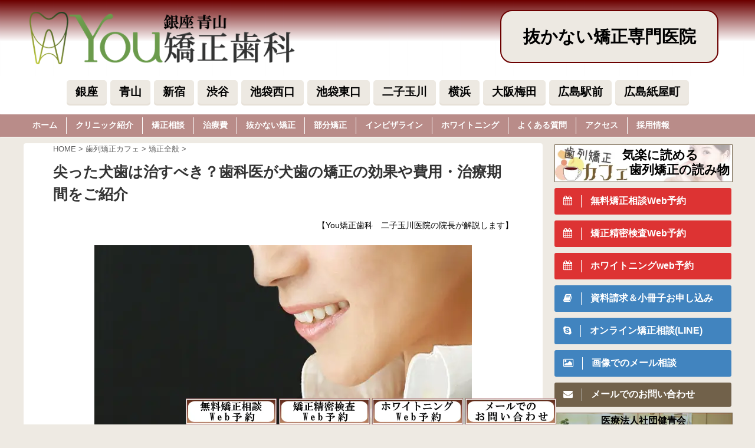

--- FILE ---
content_type: text/html; charset=UTF-8
request_url: https://www.bubunkyousei.com/togatta-kennsi/
body_size: 38539
content:

<!DOCTYPE html>
<!--[if lt IE 7]>
<html class="ie6" lang="ja"> <![endif]-->
<!--[if IE 7]>
<html class="i7" lang="ja"> <![endif]-->
<!--[if IE 8]>
<html class="ie" lang="ja"> <![endif]-->
<!--[if gt IE 8]><!-->
<html lang="ja" class="s-navi-search-overlay ">
	<!--<![endif]-->
	<head prefix="og: http://ogp.me/ns# fb: http://ogp.me/ns/fb# article: http://ogp.me/ns/article#">
		<meta charset="UTF-8" >
		<meta name="viewport" content="width=device-width,initial-scale=1.0,minimum-scale=1.0,viewport-fit=cover">
		<meta name="format-detection" content="telephone=no" >

		
<!-- Google Tag Manager(アネマ) -->
<script>(function(w,d,s,l,i){w[l]=w[l]||[];w[l].push({'gtm.start':new Date().getTime(),event:'gtm.js'});var f=d.getElementsByTagName(s)[0],j=d.createElement(s),dl=l!='dataLayer'?'&l='+l:'';j.async=true;j.src='https://www.googletagmanager.com/gtm.js?id='+i+dl;f.parentNode.insertBefore(j,f);})(window,document,'script','dataLayer','GTM-KF62PVMF');</script>
<!-- End Google Tag Manager -->

		<link rel="alternate" type="application/rss+xml" title="銀座青山Ｙｏｕ矯正歯科 RSS Feed" href="https://www.bubunkyousei.com/feed/" />
		<link rel="pingback" href="https://www.bubunkyousei.com/xmlrpc.php" >
		<!--[if lt IE 9]>
		<script src="https://www.bubunkyousei.com/wp-content/themes/stingerpro2/js/html5shiv.js"></script>
		<![endif]-->
				<meta name='robots' content='max-image-preview:large' />
<title>尖った犬歯は治すべき？歯科医が犬歯の矯正の効果や費用・治療期間をご紹介</title>
<link rel='dns-prefetch' href='//ajax.googleapis.com' />
<link rel="alternate" title="oEmbed (JSON)" type="application/json+oembed" href="https://www.bubunkyousei.com/wp-json/oembed/1.0/embed?url=https%3A%2F%2Fwww.bubunkyousei.com%2Ftogatta-kennsi%2F" />
<link rel="alternate" title="oEmbed (XML)" type="text/xml+oembed" href="https://www.bubunkyousei.com/wp-json/oembed/1.0/embed?url=https%3A%2F%2Fwww.bubunkyousei.com%2Ftogatta-kennsi%2F&#038;format=xml" />
<style id='wp-img-auto-sizes-contain-inline-css' type='text/css'>
img:is([sizes=auto i],[sizes^="auto," i]){contain-intrinsic-size:3000px 1500px}
/*# sourceURL=wp-img-auto-sizes-contain-inline-css */
</style>
<style id='wp-emoji-styles-inline-css' type='text/css'>

	img.wp-smiley, img.emoji {
		display: inline !important;
		border: none !important;
		box-shadow: none !important;
		height: 1em !important;
		width: 1em !important;
		margin: 0 0.07em !important;
		vertical-align: -0.1em !important;
		background: none !important;
		padding: 0 !important;
	}
/*# sourceURL=wp-emoji-styles-inline-css */
</style>
<style id='wp-block-library-inline-css' type='text/css'>
:root{--wp-block-synced-color:#7a00df;--wp-block-synced-color--rgb:122,0,223;--wp-bound-block-color:var(--wp-block-synced-color);--wp-editor-canvas-background:#ddd;--wp-admin-theme-color:#007cba;--wp-admin-theme-color--rgb:0,124,186;--wp-admin-theme-color-darker-10:#006ba1;--wp-admin-theme-color-darker-10--rgb:0,107,160.5;--wp-admin-theme-color-darker-20:#005a87;--wp-admin-theme-color-darker-20--rgb:0,90,135;--wp-admin-border-width-focus:2px}@media (min-resolution:192dpi){:root{--wp-admin-border-width-focus:1.5px}}.wp-element-button{cursor:pointer}:root .has-very-light-gray-background-color{background-color:#eee}:root .has-very-dark-gray-background-color{background-color:#313131}:root .has-very-light-gray-color{color:#eee}:root .has-very-dark-gray-color{color:#313131}:root .has-vivid-green-cyan-to-vivid-cyan-blue-gradient-background{background:linear-gradient(135deg,#00d084,#0693e3)}:root .has-purple-crush-gradient-background{background:linear-gradient(135deg,#34e2e4,#4721fb 50%,#ab1dfe)}:root .has-hazy-dawn-gradient-background{background:linear-gradient(135deg,#faaca8,#dad0ec)}:root .has-subdued-olive-gradient-background{background:linear-gradient(135deg,#fafae1,#67a671)}:root .has-atomic-cream-gradient-background{background:linear-gradient(135deg,#fdd79a,#004a59)}:root .has-nightshade-gradient-background{background:linear-gradient(135deg,#330968,#31cdcf)}:root .has-midnight-gradient-background{background:linear-gradient(135deg,#020381,#2874fc)}:root{--wp--preset--font-size--normal:16px;--wp--preset--font-size--huge:42px}.has-regular-font-size{font-size:1em}.has-larger-font-size{font-size:2.625em}.has-normal-font-size{font-size:var(--wp--preset--font-size--normal)}.has-huge-font-size{font-size:var(--wp--preset--font-size--huge)}.has-text-align-center{text-align:center}.has-text-align-left{text-align:left}.has-text-align-right{text-align:right}.has-fit-text{white-space:nowrap!important}#end-resizable-editor-section{display:none}.aligncenter{clear:both}.items-justified-left{justify-content:flex-start}.items-justified-center{justify-content:center}.items-justified-right{justify-content:flex-end}.items-justified-space-between{justify-content:space-between}.screen-reader-text{border:0;clip-path:inset(50%);height:1px;margin:-1px;overflow:hidden;padding:0;position:absolute;width:1px;word-wrap:normal!important}.screen-reader-text:focus{background-color:#ddd;clip-path:none;color:#444;display:block;font-size:1em;height:auto;left:5px;line-height:normal;padding:15px 23px 14px;text-decoration:none;top:5px;width:auto;z-index:100000}html :where(.has-border-color){border-style:solid}html :where([style*=border-top-color]){border-top-style:solid}html :where([style*=border-right-color]){border-right-style:solid}html :where([style*=border-bottom-color]){border-bottom-style:solid}html :where([style*=border-left-color]){border-left-style:solid}html :where([style*=border-width]){border-style:solid}html :where([style*=border-top-width]){border-top-style:solid}html :where([style*=border-right-width]){border-right-style:solid}html :where([style*=border-bottom-width]){border-bottom-style:solid}html :where([style*=border-left-width]){border-left-style:solid}html :where(img[class*=wp-image-]){height:auto;max-width:100%}:where(figure){margin:0 0 1em}html :where(.is-position-sticky){--wp-admin--admin-bar--position-offset:var(--wp-admin--admin-bar--height,0px)}@media screen and (max-width:600px){html :where(.is-position-sticky){--wp-admin--admin-bar--position-offset:0px}}

/*# sourceURL=wp-block-library-inline-css */
</style><style id='global-styles-inline-css' type='text/css'>
:root{--wp--preset--aspect-ratio--square: 1;--wp--preset--aspect-ratio--4-3: 4/3;--wp--preset--aspect-ratio--3-4: 3/4;--wp--preset--aspect-ratio--3-2: 3/2;--wp--preset--aspect-ratio--2-3: 2/3;--wp--preset--aspect-ratio--16-9: 16/9;--wp--preset--aspect-ratio--9-16: 9/16;--wp--preset--color--black: #000000;--wp--preset--color--cyan-bluish-gray: #abb8c3;--wp--preset--color--white: #ffffff;--wp--preset--color--pale-pink: #f78da7;--wp--preset--color--vivid-red: #cf2e2e;--wp--preset--color--luminous-vivid-orange: #ff6900;--wp--preset--color--luminous-vivid-amber: #fcb900;--wp--preset--color--light-green-cyan: #7bdcb5;--wp--preset--color--vivid-green-cyan: #00d084;--wp--preset--color--pale-cyan-blue: #8ed1fc;--wp--preset--color--vivid-cyan-blue: #0693e3;--wp--preset--color--vivid-purple: #9b51e0;--wp--preset--color--soft-red: #e6514c;--wp--preset--color--light-grayish-red: #fdebee;--wp--preset--color--vivid-yellow: #ffc107;--wp--preset--color--very-pale-yellow: #fffde7;--wp--preset--color--very-light-gray: #fafafa;--wp--preset--color--very-dark-gray: #313131;--wp--preset--color--original-color-a: #43a047;--wp--preset--color--original-color-b: #795548;--wp--preset--color--original-color-c: #ec407a;--wp--preset--color--original-color-d: #9e9d24;--wp--preset--gradient--vivid-cyan-blue-to-vivid-purple: linear-gradient(135deg,rgb(6,147,227) 0%,rgb(155,81,224) 100%);--wp--preset--gradient--light-green-cyan-to-vivid-green-cyan: linear-gradient(135deg,rgb(122,220,180) 0%,rgb(0,208,130) 100%);--wp--preset--gradient--luminous-vivid-amber-to-luminous-vivid-orange: linear-gradient(135deg,rgb(252,185,0) 0%,rgb(255,105,0) 100%);--wp--preset--gradient--luminous-vivid-orange-to-vivid-red: linear-gradient(135deg,rgb(255,105,0) 0%,rgb(207,46,46) 100%);--wp--preset--gradient--very-light-gray-to-cyan-bluish-gray: linear-gradient(135deg,rgb(238,238,238) 0%,rgb(169,184,195) 100%);--wp--preset--gradient--cool-to-warm-spectrum: linear-gradient(135deg,rgb(74,234,220) 0%,rgb(151,120,209) 20%,rgb(207,42,186) 40%,rgb(238,44,130) 60%,rgb(251,105,98) 80%,rgb(254,248,76) 100%);--wp--preset--gradient--blush-light-purple: linear-gradient(135deg,rgb(255,206,236) 0%,rgb(152,150,240) 100%);--wp--preset--gradient--blush-bordeaux: linear-gradient(135deg,rgb(254,205,165) 0%,rgb(254,45,45) 50%,rgb(107,0,62) 100%);--wp--preset--gradient--luminous-dusk: linear-gradient(135deg,rgb(255,203,112) 0%,rgb(199,81,192) 50%,rgb(65,88,208) 100%);--wp--preset--gradient--pale-ocean: linear-gradient(135deg,rgb(255,245,203) 0%,rgb(182,227,212) 50%,rgb(51,167,181) 100%);--wp--preset--gradient--electric-grass: linear-gradient(135deg,rgb(202,248,128) 0%,rgb(113,206,126) 100%);--wp--preset--gradient--midnight: linear-gradient(135deg,rgb(2,3,129) 0%,rgb(40,116,252) 100%);--wp--preset--font-size--small: 13px;--wp--preset--font-size--medium: 20px;--wp--preset--font-size--large: 36px;--wp--preset--font-size--x-large: 42px;--wp--preset--spacing--20: 0.44rem;--wp--preset--spacing--30: 0.67rem;--wp--preset--spacing--40: 1rem;--wp--preset--spacing--50: 1.5rem;--wp--preset--spacing--60: 2.25rem;--wp--preset--spacing--70: 3.38rem;--wp--preset--spacing--80: 5.06rem;--wp--preset--shadow--natural: 6px 6px 9px rgba(0, 0, 0, 0.2);--wp--preset--shadow--deep: 12px 12px 50px rgba(0, 0, 0, 0.4);--wp--preset--shadow--sharp: 6px 6px 0px rgba(0, 0, 0, 0.2);--wp--preset--shadow--outlined: 6px 6px 0px -3px rgb(255, 255, 255), 6px 6px rgb(0, 0, 0);--wp--preset--shadow--crisp: 6px 6px 0px rgb(0, 0, 0);}:where(.is-layout-flex){gap: 0.5em;}:where(.is-layout-grid){gap: 0.5em;}body .is-layout-flex{display: flex;}.is-layout-flex{flex-wrap: wrap;align-items: center;}.is-layout-flex > :is(*, div){margin: 0;}body .is-layout-grid{display: grid;}.is-layout-grid > :is(*, div){margin: 0;}:where(.wp-block-columns.is-layout-flex){gap: 2em;}:where(.wp-block-columns.is-layout-grid){gap: 2em;}:where(.wp-block-post-template.is-layout-flex){gap: 1.25em;}:where(.wp-block-post-template.is-layout-grid){gap: 1.25em;}.has-black-color{color: var(--wp--preset--color--black) !important;}.has-cyan-bluish-gray-color{color: var(--wp--preset--color--cyan-bluish-gray) !important;}.has-white-color{color: var(--wp--preset--color--white) !important;}.has-pale-pink-color{color: var(--wp--preset--color--pale-pink) !important;}.has-vivid-red-color{color: var(--wp--preset--color--vivid-red) !important;}.has-luminous-vivid-orange-color{color: var(--wp--preset--color--luminous-vivid-orange) !important;}.has-luminous-vivid-amber-color{color: var(--wp--preset--color--luminous-vivid-amber) !important;}.has-light-green-cyan-color{color: var(--wp--preset--color--light-green-cyan) !important;}.has-vivid-green-cyan-color{color: var(--wp--preset--color--vivid-green-cyan) !important;}.has-pale-cyan-blue-color{color: var(--wp--preset--color--pale-cyan-blue) !important;}.has-vivid-cyan-blue-color{color: var(--wp--preset--color--vivid-cyan-blue) !important;}.has-vivid-purple-color{color: var(--wp--preset--color--vivid-purple) !important;}.has-black-background-color{background-color: var(--wp--preset--color--black) !important;}.has-cyan-bluish-gray-background-color{background-color: var(--wp--preset--color--cyan-bluish-gray) !important;}.has-white-background-color{background-color: var(--wp--preset--color--white) !important;}.has-pale-pink-background-color{background-color: var(--wp--preset--color--pale-pink) !important;}.has-vivid-red-background-color{background-color: var(--wp--preset--color--vivid-red) !important;}.has-luminous-vivid-orange-background-color{background-color: var(--wp--preset--color--luminous-vivid-orange) !important;}.has-luminous-vivid-amber-background-color{background-color: var(--wp--preset--color--luminous-vivid-amber) !important;}.has-light-green-cyan-background-color{background-color: var(--wp--preset--color--light-green-cyan) !important;}.has-vivid-green-cyan-background-color{background-color: var(--wp--preset--color--vivid-green-cyan) !important;}.has-pale-cyan-blue-background-color{background-color: var(--wp--preset--color--pale-cyan-blue) !important;}.has-vivid-cyan-blue-background-color{background-color: var(--wp--preset--color--vivid-cyan-blue) !important;}.has-vivid-purple-background-color{background-color: var(--wp--preset--color--vivid-purple) !important;}.has-black-border-color{border-color: var(--wp--preset--color--black) !important;}.has-cyan-bluish-gray-border-color{border-color: var(--wp--preset--color--cyan-bluish-gray) !important;}.has-white-border-color{border-color: var(--wp--preset--color--white) !important;}.has-pale-pink-border-color{border-color: var(--wp--preset--color--pale-pink) !important;}.has-vivid-red-border-color{border-color: var(--wp--preset--color--vivid-red) !important;}.has-luminous-vivid-orange-border-color{border-color: var(--wp--preset--color--luminous-vivid-orange) !important;}.has-luminous-vivid-amber-border-color{border-color: var(--wp--preset--color--luminous-vivid-amber) !important;}.has-light-green-cyan-border-color{border-color: var(--wp--preset--color--light-green-cyan) !important;}.has-vivid-green-cyan-border-color{border-color: var(--wp--preset--color--vivid-green-cyan) !important;}.has-pale-cyan-blue-border-color{border-color: var(--wp--preset--color--pale-cyan-blue) !important;}.has-vivid-cyan-blue-border-color{border-color: var(--wp--preset--color--vivid-cyan-blue) !important;}.has-vivid-purple-border-color{border-color: var(--wp--preset--color--vivid-purple) !important;}.has-vivid-cyan-blue-to-vivid-purple-gradient-background{background: var(--wp--preset--gradient--vivid-cyan-blue-to-vivid-purple) !important;}.has-light-green-cyan-to-vivid-green-cyan-gradient-background{background: var(--wp--preset--gradient--light-green-cyan-to-vivid-green-cyan) !important;}.has-luminous-vivid-amber-to-luminous-vivid-orange-gradient-background{background: var(--wp--preset--gradient--luminous-vivid-amber-to-luminous-vivid-orange) !important;}.has-luminous-vivid-orange-to-vivid-red-gradient-background{background: var(--wp--preset--gradient--luminous-vivid-orange-to-vivid-red) !important;}.has-very-light-gray-to-cyan-bluish-gray-gradient-background{background: var(--wp--preset--gradient--very-light-gray-to-cyan-bluish-gray) !important;}.has-cool-to-warm-spectrum-gradient-background{background: var(--wp--preset--gradient--cool-to-warm-spectrum) !important;}.has-blush-light-purple-gradient-background{background: var(--wp--preset--gradient--blush-light-purple) !important;}.has-blush-bordeaux-gradient-background{background: var(--wp--preset--gradient--blush-bordeaux) !important;}.has-luminous-dusk-gradient-background{background: var(--wp--preset--gradient--luminous-dusk) !important;}.has-pale-ocean-gradient-background{background: var(--wp--preset--gradient--pale-ocean) !important;}.has-electric-grass-gradient-background{background: var(--wp--preset--gradient--electric-grass) !important;}.has-midnight-gradient-background{background: var(--wp--preset--gradient--midnight) !important;}.has-small-font-size{font-size: var(--wp--preset--font-size--small) !important;}.has-medium-font-size{font-size: var(--wp--preset--font-size--medium) !important;}.has-large-font-size{font-size: var(--wp--preset--font-size--large) !important;}.has-x-large-font-size{font-size: var(--wp--preset--font-size--x-large) !important;}
/*# sourceURL=global-styles-inline-css */
</style>

<style id='classic-theme-styles-inline-css' type='text/css'>
/*! This file is auto-generated */
.wp-block-button__link{color:#fff;background-color:#32373c;border-radius:9999px;box-shadow:none;text-decoration:none;padding:calc(.667em + 2px) calc(1.333em + 2px);font-size:1.125em}.wp-block-file__button{background:#32373c;color:#fff;text-decoration:none}
/*# sourceURL=/wp-includes/css/classic-themes.min.css */
</style>
<link rel='stylesheet' id='contact-form-7-css' href='https://www.bubunkyousei.com/wp-content/plugins/contact-form-7/includes/css/styles.css?ver=6.1.4' type='text/css' media='all' />
<link rel='stylesheet' id='normalize-css' href='https://www.bubunkyousei.com/wp-content/themes/stingerpro2/css/normalize.css?ver=1.5.9' type='text/css' media='all' />
<link rel='stylesheet' id='font-awesome-css' href='https://www.bubunkyousei.com/wp-content/themes/stingerpro2/css/fontawesome/css/font-awesome.min.css?ver=4.7.0' type='text/css' media='all' />
<link rel='stylesheet' id='font-awesome-animation-css' href='https://www.bubunkyousei.com/wp-content/themes/stingerpro2/css/fontawesome/css/font-awesome-animation.min.css?ver=6.9' type='text/css' media='all' />
<link rel='stylesheet' id='st_svg-css' href='https://www.bubunkyousei.com/wp-content/themes/stingerpro2/st_svg/style.css?ver=6.9' type='text/css' media='all' />
<link rel='stylesheet' id='slick-css' href='https://www.bubunkyousei.com/wp-content/themes/stingerpro2/vendor/slick/slick.css?ver=1.8.0' type='text/css' media='all' />
<link rel='stylesheet' id='slick-theme-css' href='https://www.bubunkyousei.com/wp-content/themes/stingerpro2/vendor/slick/slick-theme.css?ver=1.8.0' type='text/css' media='all' />
<link rel='stylesheet' id='style-css' href='https://www.bubunkyousei.com/wp-content/themes/stingerpro2/style.css?ver=6.9' type='text/css' media='all' />
<link rel='stylesheet' id='child-style-css' href='https://www.bubunkyousei.com/wp-content/themes/stingerpro2-child/style.css?ver=6.9' type='text/css' media='all' />
<link rel='stylesheet' id='single-css' href='https://www.bubunkyousei.com/wp-content/themes/stingerpro2/st-tagcss.php' type='text/css' media='all' />
<link rel='stylesheet' id='fancybox-css' href='https://www.bubunkyousei.com/wp-content/plugins/easy-fancybox/fancybox/1.5.4/jquery.fancybox.min.css?ver=6.9' type='text/css' media='screen' />
<script type="text/javascript" src="//ajax.googleapis.com/ajax/libs/jquery/1.11.3/jquery.min.js?ver=1.11.3" id="jquery-js"></script>
<link rel="https://api.w.org/" href="https://www.bubunkyousei.com/wp-json/" /><link rel="alternate" title="JSON" type="application/json" href="https://www.bubunkyousei.com/wp-json/wp/v2/posts/4094" /><link rel='shortlink' href='https://www.bubunkyousei.com/?p=4094' />
<link rel="llms-sitemap" href="https://www.bubunkyousei.com/llms.txt" />
<meta name="robots" content="index, follow" />
<meta name="keywords" content="尖った,犬歯,原因,噛み合わせ,悪さ,マウスピース矯正,ワイヤー矯正,費用,期間,相談">
<meta name="description" content="尖った犬歯は治療が必要な場合があります。原因は遺伝や噛み合わせの悪さなど。治療方法にはマウスピース矯正やワイヤー矯正、修復治療があります。費用は20～85万円、期間は数カ月から数年。治療により、好印象を与え、虫歯や歯周病のリスクを減らし、噛み合わせを改善できます。尖った犬歯が気になる場合は、歯科医に相談しましょう。">
		<style type="text/css">
			
/*-------------------------------------------
旧st-kanri.phpより移動（ここから）
*/

/* Gutenberg オリジナルパレット */
	:root .has-original-color-a-color {
		color: #43a047;
	}
	:root .has-original-color-a-background-color {
		background-color: #43a047;
	}

	:root .has-original-color-b-color {
		color: #795548;
	}
	:root .has-original-color-b-background-color {
		background-color: #795548;
	}

	:root .has-original-color-c-color {
		color: #ec407a;
	}
	:root .has-original-color-c-background-color {
		background-color: #ec407a;
	}

	:root .has-original-color-d-color {
		color: #9e9d24;
	}
	:root .has-original-color-d-background-color {
		background-color: #9e9d24;
	}

/* マイカラー */
.st-mycolor {
	color: #FF9800;
	font-weight:bold;
}

.st-mymarker-s {
	background:linear-gradient(transparent 70%,#FFF9C4 0%);
	font-weight:bold;
	}

/* @keyframes アニメーション */
.st-key-slidedown {
	animation-name: StSlideDown; /* 上から下 */
	animation-duration: 2s;
}

.st-key-slice-up {
	animation-name: StSlideUp; /* 下から上 */
	animation-duration: 2s;
}

.st-key-righttuoleft {
	animation-name: StRightToLeft; /* 右から左 */
	animation-duration: 2s;
}

.st-key-righttuoleft {
	animation-name: StLeftToRight; /* 左から右 */
	animation-duration: 2s;
}

.st-key-fedein {
	animation-name: StFedeIn; /* フェードイン */
	animation-duration: 2s;
}

/* 上から下 */
@keyframes StSlideDown {
  0% {
      opacity: 0;
      transform: translateY(-50px);
  }
  100% {
      opacity: 1;
      transform: translateY(0);
  }
}

/* 下から上 */
@keyframes StSlideUp {
  0% {
      opacity: 0;
      transform: translateY(50px);
  }
  100% {
      opacity: 1;
      transform: translateY(0);
  }
}

/* 右から左 */
@keyframes StRightToLeft {
	0% {
		opacity: 0;
		transform: translateX(50px);
	}
	100% {
		opacity: 1;
		transform: translateX(0);
	}
}

/* 左から右 */
@keyframes StLeftToRight {
	0% {
		opacity: 0;
		transform: translateX(0);
	}
	100% {
		opacity: 1;
		transform: translateX(50px);
	}
}

/* フェードイン */
@keyframes StFedeIn {
  0% {
      opacity: 0;
  }
  100% {
      opacity: 1;
  }
}



	.st-box-shadow {
		box-shadow: 0 1px 2px rgba(0,0,0,0.2);
		box-sizing: border-box;
	}


	.entry-title:not(.st-css-no2),
	.post .entry-title:not(.st-css-no2) {
		margin-bottom:20px;
	}

	/* トップページのコンテンツ上部の余白を0に */
	@media print, screen and (min-width: 960px) {
		body.front-page main {
			padding-top:0;
		}
		body.front-page main {
			padding-top:0;
		}
	}
	/* 下層ページのコンテンツ上部の余白を0に */
	@media print, screen and (min-width: 960px) {
		body.not-front-page main {
			padding-top:0;
		}
		body.not-front-page main .st-eyecatch {
			margin-top:0;
		}
	}

	/* トップページのコンテンツ上部の余白を0に（959px以下） */
	@media print, screen and (max-width: 959px) {
		body.front-page main {
			padding-top:0;
		}
		body.front-page main .st-eyecatch {
			margin-top:0;
		}
	}
	/* 下層ページのコンテンツ上部の余白を0に（959px以下） */
	@media print, screen and (max-width: 959px) {
		body.not-front-page main {
			padding-top:0;
		}
		body.not-front-page main .st-eyecatch {
			margin-top:0;
		}
	}

	











	@media only screen and (max-width: 599px) {
			.kanren dt {
			
				width: 150px;

									float: left;
				
					}

		
		.kanren dt img {
							width: 150px;
					}

		.kanren dd {
			
									padding-left: 165px;
				
					}

		
		/*view数*/
		.st-wppviews-label .wpp-views,
		.st-wppviews-label .wpp-views-limit {
			font-size: 90%;
		}
	
			/*PVモニター*/
		.st-pvm-ranking-item-image {
									width: 150px;
						}
	
	}



	.slick-prev,
	.slick-next,
	.slick-prev:hover,
	.slick-prev:focus,
	.slick-next:hover,
	.slick-next:focus {
		background-color: #424242	}

/* 検索フォーム */
#s,
.s {
				font-size: 14px;
				padding-left: 25px;
				padding-top: 10px;
		padding-bottom: 10px;
		}

.st-custom-search-box-tpl-default .cs-text-input {
			padding-left: 25px !important;
		padding-right: 25px !important;
				padding-top: 10px !important;
		padding-bottom: 10px !important;
	}

input#s:-ms-input-placeholder,
input.s:-ms-input-placeholder {
				font-size: 14px !important;
	}

input#s::-ms-input-placeholder,
input.s::-ms-input-placeholder {
				font-size: 14px !important;
	}

input#s::placeholder,
input.s::placeholder {
				font-size: 14px !important;
	}

#searchform,
.st-custom-search-box-tpl-default .cs-text {
			
	}

input#searchsubmit {
			padding-right: 25px;
		padding-left: 25px;
					font-size: 14px;
		}

/* カスタム検索ボタン */
.cs-search-button {
	
			padding-left: 10px;
		padding-right: 10px;
	
			padding-top: 10px;
		padding-bottom: 10px;
	
			border-radius: 5px;
	
			background-color: #f3f3f3;
	
			color: #424242;
	
			font-size: 14px;
	
	
	}











	.st-middle-menu .menu > li {
		width:50%;
	}
	.st-middle-menu .menu li a{
		font-size:90%;
	}




	.sns {
		width: 100%;
		text-align:center;
	}

	.sns li {
		float: none;
	}

	.sns li a {
		margin:0;
	}

	.post .sns ul,
	.sns ul {
		margin:0 auto;
		display: flex;
		justify-content: center;
		flex-wrap: wrap;
	}

	.snstext{
		display:none;
	}

	.snscount{
		display:none;
	}

	.sns li {
		float: left;
		list-style: none;
		width: 40px;
		margin: 5px;
		position: relative;
	}

	.sns li i {
		font-size: 19px!important;
	}

	.sns li a {
					border-radius: 2px;
				box-sizing: border-box;
		color: #fff;
		font-size: 19px;
		height: 40px;
		width: 40px;
		padding: 0;
		-webkit-box-pack: center;
		-webkit-justify-content: center;
		-ms-flex-pack: center;
		justify-content: center;
	}

	.sns li a .fa {
		padding: 0;
		border: 0;
		height: auto;
	}

	/* ツイッター */
	.sns .twitter a {
		box-shadow: none;
	}

	.sns .twitter a:hover {
		background:#4892cb;
		box-shadow: none;
	}

	.sns .fa-twitter::before {
		position: relative;
		top:1px;
		left: 1px;
	}

	/* Facebook */
	.sns .facebook a {
		box-shadow: none;
	}
	.sns .facebook a:hover {
		background:#2c4373;
		box-shadow: none;
	}

	.sns .fa-facebook::before {
		position: relative;
		top:1px;
	}

	/* Pinterest */
	.sns .sns-pinterest a {
		box-shadow: none;
	}
	.sns .sns-pinterest a:hover {
		background:#d30018;
		box-shadow: none;
	}

	.sns .fa-pinterest-p::before {
		position: relative;
		left: 1px;
	}

	/* URLコピー */
	.sns .share-copy a {
		box-shadow: none;
	}
	.sns .share-copy a:hover {
		background:#ccc;
		box-shadow: none;
	}

	.sns .share-copy::before {
		position: relative;
		left: 1px;
	}

	.sns .share-copy .fa-clipboard {
		border-right: none;
	}

	/* はてぶ */
	.sns .hatebu a {
		box-shadow: none;
	}

	.sns .hatebu a:hover {
		box-shadow: none;
		background:#00a5de;
	}

	.sns .st-svg-hateb::before {
		border-right:none;
		padding-right:0;
		font-size:19px!important;
	}

	.sns .st-svg-hateb::before {
		position: relative;
		left: 1px;
	}

	/* LINE */
	.sns .line a {
		box-shadow: none;
	}
	.sns .line a:hover {
		background:#219900;
		box-shadow: none;
	}

	.sns .fa-comment::before {
		position: relative;
		left: 1px;
		top: -1px;
	}

	/* Pocket */
	.sns .pocket a {
		box-shadow: none;
	}
	.sns .pocket a:hover {
		background:#F27985;
		box-shadow: none;
	}

	.sns .fa-get-pocket::before {
		position: relative;
		top: 1px;
	}

	/* コメント */
	.sns .sns-comment a {
		box-shadow: none;
	}

	.sns .sns-comment a:hover {
		background:#FFB300;
		box-shadow: none;
	}

	.sns .sns-comment::before {
		position: relative;
		top:1px;
		left: 1px;
	}

	/* アドセンス */
	.adbox,
	.adbox div {
		padding: 0!important;
	}











    main .post h2:not(.st-css-no) span.st-h-copy,
    main .post h3:not(.st-css-no) span.st-h-copy,
	main .h2modoki span.st-h-copy,
	main .h3modoki span.st-h-copy,
    main .entry-title:not(.st-css-no) span.st-h-copy,
    main .post .entry-title:not(.st-css-no) span.st-h-copy,
	main .h4modoki span.st-h-copy,
	main .post h4:not(.st-css-no):not(.st-matome):not(.rankh4):not(.post-card-title):not(#reply-title):not(.point) span.st-h-copy,
	main .h5modoki span.st-h-copy,
	main .post h5:not(.st-css-no):not(.st-matome):not(.rankh5):not(.post-card-title):not(#reply-title):not(.st-cardbox-t):not(.kanren-t):not(.popular-t):not(.post-card-title) span.st-h-copy {
		font-weight: normal!important;
	}

@media only screen and (max-width: 599px) {
	.st-header-flextitle {
		font-weight: 700;
    }
}








	/*スライドメニュー追加ボタン1*/
	#s-navi dt.trigger .acordion_extra_1 {
		order: 2;
		flex-grow: 0;
	}

	#s-navi dt.trigger .acordion_extra_1 a {
		text-decoration: none;
	}

	/*スライドメニュー追加ボタン2*/
	#s-navi dt.trigger .acordion_extra_2 {
		order: 3;
		flex-grow: 0;
	}

	#s-navi dt.trigger .acordion_extra_2 a {
		text-decoration: none;
	}

	


/*
旧st-kanri.phpより移動（ここまで）
-------------------------------------------*/

/*グループ1
------------------------------------------------------------*/


/* 一括カラー反映 */


input, textarea {
	color: #000;
}





/*縦一行目のセル*/
table thead + tbody tr:first-child td:first-child,
table tr td:first-child {
			}

/*横一行目のセル及びヘッダセル*/
table tr:first-child td,
table tr:first-child th {
			}

table thead + tbody tr:first-child td,
table thead + tbody tr:first-child th {
	background-color:transparent;
	color: inherit;
	font-weight: normal;
}

/* 会話レイアウト */











	/*この記事を書いた人*/
	#st-tab-menu li.active {
	  background: #71614a;
	}
	#st-tab-box {
		border-color: #71614a;
	}
	.post #st-tab-box p.st-author-post {
		border-bottom-color: #71614a;
	}
	.st-author-date{
		color:#71614a;
	}

	/* 非アクティブのタブ */
	#st-tab-menu li {
		color:#71614a;
	}

	/* homeリンク */
	.st-author-homepage {
	  color: #71614a;
	}


/* プロフィール */


/*こんな方におすすめ*/







	.st-blackboard-title:before {
  		content: "\f0f6\00a0";
  		font-family: FontAwesome;
	}

/* 目次（TOC+） */

#st_toc_container,
#toc_container {
						border: 5px solid #f3f3f3;
		}

#st_toc_container:not(.st_toc_contracted):not(.only-toc),
#toc_container:not(.contracted) { /* 表示状態 */
		padding:15px 20px;
}

#st_toc_container:not(.st_toc_contracted):not(.only-toc),
#toc_container:not(.contracted) { /* 表示状態 */
			padding:20px 30px;
	}

#st_toc_container.st_toc_contracted,
#toc_container.contracted { /* 非表示状態 */
			padding: 10px 20px;
	}







	#st_toc_container.only-toc li,
	#toc_container.only-toc li {
		font-weight:bold;
	}

	#st_toc_container .st_toc_title:before,
	#toc_container .toc_title:before {
  		content: "\f0f6\00a0";
  		font-family: FontAwesome;
	}




    #st_toc_container.st_toc_style_default li li li,
    #st_toc_container.st_toc_style_paper li li li,
    #toc_container li li li {
		text-indent:-0.8em;
		padding-left:1em;
	}



	/* チェック */
	#st_toc_container.st_toc_style_check .st_toc_list > li::before {
		color: #FFA726;
	}

	/* はてな */
	#st_toc_container.st_toc_style_question .st_toc_list > li::before {
		color: #64B5F6;
	}


/*マル数字olタグ*/


.st-list-no:not(.st-css-no) li:before,
.post ol.is-style-st-maruno li:before,
.post .maruno ol li:before {
			background: #71614a;
				color:#ffffff;
	}

	/* 四角背景 */
	.post ol.is-style-st-no li:before,
	.post ul.is-style-st-no li:before,
	.post ol.is-style-st-no-border li:before,
	.post ul.is-style-st-no-border li:before,
	.st-list-no:not(.st-css-no) li:before {
		background-color: #71614a;
	}

/*チェックulタグ*/


.post ul.is-style-st-maruck li:before,
.post .maruck ul li:before {
			background: #71614a;
				color:#ffffff;
	}

	.st-blackboard.square-checkbox ul.st-blackboard-list:not(.st-css-no) li:before,
	ul.is-style-st-square-checkbox li:before,
	.st-square-checkbox ul li:before {
		position: absolute;
		top: calc(50% - .95em);
		left: 0;
		content: "\e907";
		font-family: stsvg;
		color:#ff0000;
		z-index:2;
		margin-right:15px;
		text-shadow: -1px -1px 0 rgba(255, 255, 255, 1),1px -1px 0 rgba(255, 255, 255, 1),-1px 1px 0 rgba(255, 255, 255, 1),1px 1px 0 rgba(255, 255, 255, 1);
		font-size:150%;
		line-height:1.5;
	}

	.st-blackboard.square-checkbox ul li:after,
	ul.is-style-st-square-checkbox li:after,
	.st-square-checkbox ul li:after {
		content: "\e904";
		font-family: stsvg;
		color:#ccc;
		position:absolute;
		z-index:1;
		left:0;
		top: calc(50% - .9em);
		font-size:150%;
		line-height:1.5;
	}

	/* マル */
	ol.is-style-st-circle li:before,
	ol.is-style-st-circle-border li:before,
	ul.is-style-st-circle li:before,
	ul.is-style-st-circle-border li:before,
	.st-list-circle:not(.st-css-no) li:before {
		background-color: #71614a;
	}

/*Webアイコン*/
	.post .hatenamark2.on-color:not(.st-css-no):before,
	.post .fa-question-circle:not(.st-css-no) {
		color: #64B5F6;
	}

	.post .checkmark2.on-color:not(.st-css-no):before,
	.post .fa-check-circle:not(.st-css-no) {
		color: #FFA726;
	}



	ol.is-style-st-square-checkbox li:before,
	ol.is-style-st-square-checkbox li:after,
	ol.is-style-st-check li:before,
	ol.is-style-st-check-border li:before,
	ol.is-style-st-check li:after,
	ol.is-style-st-check-border li:after,
	ul.is-style-st-square-checkbox li:before,
	ul.is-style-st-square-checkbox li:after,
	ul.is-style-st-check li:before,
	ul.is-style-st-check-border li:before,
	ul.is-style-st-check li:after,
	ul.is-style-st-check-border li:after,
	.st-blackboard.square-checkbox ul.st-blackboard-list:not(.st-css-no) li:before,
	.st-blackboard.square-checkbox ul li:after,
	.st-square-checkbox ul li:before,
	.st-square-checkbox ul li:after {
		font-size: 150%;
	}

	.post .attentionmark2.on-color:not(.st-css-no):before,
	.post .fa-exclamation-triangle:not(.st-css-no) {
		color: #f44336;
}

	.post .memomark2.on-color:not(.st-css-no):before,
	.post .fa-pencil-square-o:not(.st-css-no) {
		color: #29B6F6;
	}

	.post .usermark2.on-color:before,
	.post .fa-user:not(.st-css-no) {
		color: #4FC3F7;
	}

	.post .oukanmark.on-color:before,
	.post .st-svg-oukan:not(.st-css-no) {
		color: #9E9D24;
	}

	.post .bigginermark.on-color:before,
	.post .st-svg-bigginer_l:not(.st-css-no) {
		color: #4CAF50;
	}

/*サイト上部のボーダー色*/

/*ヘッダーの背景色*/


	
		#headbox-bg {
												background-image: url("https://www.bubunkyousei.com/wp-content/uploads/header_bg3.png");
								background-color: #ffffff;
			
							background-position: left top;
							
		}

	


/* header */

/*ヘッダー下からの背景色*/
#content-w {
      
	}



			/*メインコンテンツの背景色*/
		main {
			background: #ffffff!important;
		}
	
		

	header .sitename a, /*ブログタイトル*/
	nav li a /* メニュー */
	{
		color: #000000;
	}



	/*ページトップ*/
	#page-top:not(.page-top-img) a {
		background: #71614a;
	}

	#page-top:not(.page-top-img) a {
		line-height:100%;
		border-radius: 50%;
	}
	#page-top:not(.page-top-img) {
		right: 15px;
	}



/*キャプション */
	header h1,
	header .descr{
		color: #000000;
	}

	/* スライドメニューアイコン */
	#s-navi dt.trigger .op {
					background: #ffffff;
							color: #000000;
			}



/*モバイル用ロゴ画像サイズ調整*/
	#st-mobile-logo {
		padding: 10px 10px;
	}
	#st-mobile-logo img {
		height: 30px;
	}
	#st-mobile-logo a {
		line-height: 30px;
	}



/*アコーディオンメニュー内背景色*/
#s-navi dd.acordion_tree,
#s-navi dd.acordion_search {
	/* 背景画像 */
	
			background-color: #ffffff;
	}


/* オーバーレイ検索フォーム */
html.s-navi-search-overlay #s-navi dd.acordion_search {
	background-image: none;
	background-color: rgba(255,255,255,.98);
}

/*追加ボタン1*/
#s-navi dt.trigger .op-st {
			background: #d9d1c6;
				color: #000000;
	}

/*追加ボタン2*/
#s-navi dt.trigger .op-st2 {
			background: #d9d1c6;
				color: #000000;
	}

	/* 追加メニュー */
	#s-navi dt.trigger .op-st,
	#s-navi dt.trigger .op-st2 {
		display: none;
	}
	


	#s-navi dl.acordion,
	#s-navi #st-mobile-link-design-sticky {
		display: none;
		position: fixed;
		z-index: 100000;
		top: 0;
		left: 0;
		transition: .3s;
	}

	#s-navi #st-mobile-link-design-sticky {
		width: 100%;
	}

	#s-navi dl.acordion.is-active {
		display: block;
	}

	#s-navi #st-mobile-link-design-sticky.is-active {
		display: flex;
	}

	#headbox {
		padding: 48px 10px 10px;
		margin: 0 auto;
	}


/*スマホフッターメニュー*/
#st-footermenubox a {
	color: #ffffff;
}

	#st-footermenubox {
  		background: #d9d1c6;
	}



	.widget_st_categories_widget ul.st-ac-cat .cat-item a, /* STINGERカテゴリー */
	.acordion_tree ul.menu li a {
		border-bottom: 1px solid #71614a;
	}
	.widget_st_categories_widget ul.st-ac-cat .cat-item a::after /* STINGERカテゴリー */ {
		color: #71614a;
	}



#side aside ul.st-box-btn li,
.st-box-btn li,
.post .st-box-btn li,
.post ul.st-box-btn li:last-child {
		}

.st-box-btn .fa,
.st-box-btn img {
			font-size: 300%;
	}


	.acordion_tree .st-ac-box ul.st-ac-cat {
	  border-top-color: #71614a;
	  border-left-color: #71614a;
	}

	.acordion_tree .st-ac-box ul.st-ac-cat > li.cat-item  {
	  border-right-color: #71614a;
	  border-bottom-color: #71614a;
	}




/* 背景ワイド */
.is-style-st-wide-background,
.st-wide-background {
	margin-left: -15px;
	margin-right: -15px;
    padding: 20px 15px;
	margin-bottom: 20px;
}

@media only screen and (min-width: 600px) {
	.is-style-st-wide-background,
	.st-wide-background {
		margin-left: -30px;
		margin-right: -30px;
	    padding-left: 30px;
	    padding-right: 30px;
	}
}

@media print, screen and (min-width: 960px) {
	.is-style-st-wide-background,
	.st-wide-background {
					margin-left: -50px;
			margin-right: -50px;
		    padding-left: 50px;
		    padding-right: 50px;
		 	}
	/* 1カラム */
	.colum1 .is-style-st-wide-background,
	.colum1 .st-wide-background {
		margin-left: -70px;
		margin-right: -70px;
	    padding-left: 70px;
	    padding-right: 70px;
	}
}

/* 背景ワイド -右寄せ */
.is-style-st-wide-background-right,
.st-wide-background-right {
	margin-right: -15px;
    padding: 20px 15px;
	margin-bottom: 20px;
}

@media only screen and (min-width: 600px) {
	.is-style-st-wide-background-right,
	.st-wide-background-right {
		margin-right: -30px;
	    padding-right: 30px;
		padding-left: 20px;
	}
}

@media print, screen and (min-width: 960px) {
	.is-style-st-wide-background-right,
	.st-wide-background-right {
					margin-right: -50px;
		    padding-right: 50px;
			padding-left: 20px;
		 	}
	/* 1カラム */
	.colum1 .is-style-st-wide-background-right,
	.colum1 .st-wide-background-right {
		margin-right: -70px;
	    padding-right: 70px;
		padding-left: 20px;
	}
}

/* 背景ワイド - 左寄せ */
.is-style-st-wide-background-left,
.st-wide-background-left {
	margin-left: -15px;
    padding: 20px 15px;
	margin-bottom: 20px;
}

@media only screen and (min-width: 600px) {
	.is-style-st-wide-background-left,
	.st-wide-background-left {
		margin-left: -30px;
	    padding-left: 30px;
		padding-right: 20px;
	}
}

@media print, screen and (min-width: 960px) {
	.is-style-st-wide-background-left,
	.st-wide-background-left {
					margin-left: -50px;
		    padding-left: 50px;
			padding-right: 20px;
		 	}
	/* 1カラム */
	.colum1 .is-style-st-wide-background-left,
	.colum1 .st-wide-background-left {
		margin-left: -70px;
	    padding-left: 70px;
		padding-right: 20px;
	}
}

.post .st-wide-background-left ol:last-child,
.post .st-wide-background-left ul:not(.toc_list):not(.st_toc_list):not(.children):not(.slick-dots):not(.st-pvm-nav-list):last-child,
.st-wide-background-left p:last-child,
.post .st-wide-background-right ol:last-child,
.post .st-wide-background-right ul:not(.toc_list):not(.st_toc_list):not(.children):not(.slick-dots):not(.st-pvm-nav-list):last-child,
.st-wide-background-right p:last-child,
.post .st-wide-background ol:last-child,
.post .st-wide-background ul:not(.toc_list):not(.st_toc_list):not(.children):not(.slick-dots):not(.st-pvm-nav-list):last-child,
.st-wide-background p:last-child {
	margin-bottom: 0;
}

/** 引用風 */
.st-wide-background-left.st-blockquote,
.st-wide-background-right.st-blockquote,
.st-wide-background.st-blockquote {
	position: relative;
	padding-top: 60px;
}

.st-wide-background-left.st-blockquote::before,
.st-wide-background-right.st-blockquote::before,
.st-wide-background.st-blockquote::before {
   	content: "\f10d";
  	font-family: FontAwesome;
	position: absolute;
	font-size: 150%;
	top: 20px;
	left:20px;
	color: #9E9E9E;
}

.is-style-st-wide-background-left,
.is-style-st-wide-background-right,
.is-style-st-wide-background,
.st-wide-background-left,
.st-wide-background-right,
.st-wide-background {
	background: #fafafa;
}

/** ビジュアルエディタ用 */
.mce-content-body .st-wide-background-left,
.mce-content-body .st-wide-background-right,
.mce-content-body .st-wide-background {
	padding: 20px!important;
	margin-left: 0!important;
	margin-right: 0!important;
	background: #fafafa;
}

/*グループ2
------------------------------------------------------------*/
/* 投稿日時・ぱんくず・タグ */
#breadcrumb h1.entry-title,
#breadcrumb,
#breadcrumb div a,
div#breadcrumb a,
.blogbox p,
.tagst,
#breadcrumb ol li a,
#breadcrumb ol li h1,
#breadcrumb ol li,
.kanren:not(.st-cardbox) .clearfix dd .blog_info p,
.kanren:not(.st-cardbox) .clearfix dd .blog_info p a
{
	color: #616161;
}

/* 記事タイトル */





	
           	.post .entry-title:not(.st-css-no) {
				                                    background-color: transparent;
                                            background: none;
                                    
                                    border: none;
                
                
				
				            }

            
        


/* h2 */





	
			.h2modoki,
            h2:not(.st-css-no) {
                					color: #ffffff;
				                                    /*Other Browser*/
                    background: #6c0000;
                    /* Android4.1 - 4.3 */
                    background: url(""), -webkit-linear-gradient(left,  #6b5252 0%,#6c0000 100%);

                    /* IE10+, FF16+, Chrome26+ */
                    background: url(""), linear-gradient(to left,  #6b5252 0%,#6c0000 100%);
                
                                    border: none;
                
                
				
									padding-top:5px!important;
					padding-bottom:5px!important;
				            }

            
			.h2modoki::before,
			h2:not(.st-css-no)::before,
			.h2modoki::after,
			h2:not(.st-css-no)::after {
				content: none;
			}

        


/* h3 */




	
		.h3modoki,
		.post h3:not(.st-css-no):not(.st-matome):not(.rankh3):not(.post-card-title):not(#reply-title) {
        			color: #6c0000;
		                                    background-image: url("");
                    background-color: #dbd3c8;
                
                                    border: none;
                
                
		
		            }

            
			.h3modoki:before,
			.post h3:not(.st-css-no):not(.st-matome):not(.rankh3):not(.post-card-title):not(#reply-title):before,
		    .h3modoki:after,
			.post h3:not(.st-css-no):not(.st-matome):not(.rankh3):not(.post-card-title):not(#reply-title):after {
				content: none;
			}

        


/*h4*/

	
			.h4modoki,
		.post h4:not(.st-css-no):not(.st-matome):not(.rankh4):not(.point) {
							border-left: 5px solid #71614a;
										color: #000000;
										background-color: #ffffff;
			
							border-top : solid 1px #71614a;
			
							border-bottom : solid 1px #71614a;
			
							padding-left:10px;
			
							padding-top:5px;
				padding-bottom:5px;
			
					}

		
	
	
		/*h4付箋*/
		.h4modoki,
		.post h4:not(.st-css-no):not(.st-matome):not(.rankh4):not(.post-card-title):not(#reply-title):not(.point){
			position: relative;
			z-index:1;
		}
		.st-h4husen-shadow
		{
			position: relative;
		}
		.st-h4husen-shadow:after
		{
			z-index: 0;
			position: absolute;
			content: "";
			bottom:19px;
			right: 8px;
			left: auto;
			width: 50%;
			height:5px;
			max-width:100%;
			background: #777;
			-webkit-box-shadow: 0 15px 10px #777;
			-moz-box-shadow: 0 15px 10px #777;
			box-shadow: 0 15px 10px #777;
			-webkit-transform: rotate(2deg);
			-moz-transform: rotate(2deg);
			-o-transform: rotate(2deg);
			-ms-transform: rotate(2deg);
			transform: rotate(2deg);
		}

	

/* h5 */


			/* 角丸 */
		.h5modoki,
		.post h5:not(.st-css-no):not(.st-matome):not(.rankh5):not(.post-card-title):not(#reply-title):not(.st-cardbox-t):not(.kanren-t):not(.popular-t):not(.post-card-title) {
			border-radius:5px;
		}
	
			.h5modoki,
		.post h5:not(.st-css-no):not(.st-matome):not(.rankh5):not(.point):not(.st-cardbox-t):not(.popular-t):not(.kanren-t):not(.popular-t):not(.post-card-title) {
										color: #000000;
										background-color: #d8d4cd;
			
							border-top : solid 1px ;
			
							border-bottom : solid 1px ;
			
							padding-left:25px!important;
			
							padding-top:5px!important;
				padding-bottom:5px!important;
			
					}

		
	
	


			/* 角丸 */
		.post .st-matome:not(.st-css-no):not(.rankh4):not(.post-card-title):not(#reply-title):not(.point){
			border-radius:5px;
		}
	
			.post .st-matome:not(.st-css-no):not(.rankh4):not(.post-card-title):not(#reply-title):not(.point){
			background: #ff0000;
							color: #ffffff;
						position: relative;
			border: none;
			margin-bottom:30px;
							padding-left:20px!important;
			
							padding-top:10px!important;
				padding-bottom:10px!important;
			
					}

		.post .st-matome:not(.st-css-no):not(.rankh4):not(.post-card-title):not(#reply-title):not(.point):after {
			border-top: 10px solid #ff0000;
			content: '';
			position: absolute;
			border-right: 10px solid transparent;
			border-left: 10px solid transparent;
			bottom: -10px;
			left: 30px;
			border-radius: 2px;
		}

		.post .st-matome:not(.st-css-no):not(.rankh4):not(.post-card-title):not(#reply-title):not(.point):before {
			border-top: 10px solid #ff0000;
			content: '';
			position: absolute;
			border-right: 10px solid transparent;
			border-left: 10px solid transparent;
			bottom: -10px;
			left: 30px;
		}
	

/* ウィジェットタイトル */

.post .st-widgets-title:not(.st-css-no),
#side .menu_underh2,
#side .st-widgets-title:not(.st-css-no) {
	font-weight:bold;
	margin-bottom: 10px;
}


	.post .st-widgets-title:not(.st-css-no),
	#side .menu_underh2,
    #side .st-widgets-title:not(.st-css-no) {
		border: none;
		position: relative;
		max-width: 100%;
		box-sizing: border-box;
					padding-left:15px;
			margin-right: -15px;
							padding-top:5px;
			padding-bottom:5px;
				color: #71614a;
							background-color: transparent;
									background: none;
								}

	.post .st-widgets-title:not(.st-css-no):before,
	#side .menu_underh2:before,
    #side .st-widgets-title:not(.st-css-no):before {
		position: absolute;
		content: '';
		width: 6px;
		height: 100%;
					background: #71614a;
				bottom: 0;
		left:0;
		border-radius: 3px;
	}

	

.tagcloud a {
			color: #71614a;
	
			border-color: #71614a;
	
	}

/* NEWENTRY及び関連記事テキスト */
	.post h4.point,
	.n-entry-t {
		position: relative;
		background-color: transparent;
		margin-top: 41px;
		margin-bottom: 30px;
					border-bottom: solid 1px #71614a;
			}

	.post h4.point {
		margin-top: 61px;
	}

	.post h4:not(.st-css-no):not(.rankh4) .point-in,
	.n-entry {
		padding: 5px 15px;
		max-width:80%;
		box-sizing:border-box;
		font-size:15px;
		font-weight:bold;
		position:absolute;
		bottom:0;
		left:0;
		top:auto;
					background-color: #71614a;
		
					color: #ffffff;
			}

	.catname {
					background: #71614a;
							color:#ffffff;
			}

	.st-catgroup.itiran-category .catname,
	.catname {
		padding: 7px 12px;
		border-radius: 12px;
	}


	.post .st-catgroup a {
		color: #ffffff;
	}


/*グループ4
------------------------------------------------------------*/

.rssbox a {
	background-color: #71614a;
}




/*タイムライン
------------------------------------------------------------*/





/*ステップ
------------------------------------------------------------*/
.st-step {
				background: #71614a;
				border-radius:5px;
	}
	.st-step:before{
		border-top-color: #71614a;
	}

.st-step-title {
			  		border-bottom:solid 2px #71614a;
	}

	.st-step-box {
		bottom: 15px;
	}

/* ポイント
------------------------------------------------------------*/
	.st-point:before {
							background: #71614a;
			}

/*ブログカード
------------------------------------------------------------*/
/* 枠線 */

/* ラベル */
.st-labelbox-label-text,
.st-cardbox-label-text {
			background: #f5bf08;
				color: #fff;
	}

.st-cardbox-label-text .fa {
	margin-right: 5px;
}

/* リボン */
.st-ribon-box {
	position: relative;
	margin-bottom: 20px;
}

.st-ribon-label {
	position: absolute;
	top: 0;
	left: 0;
}

.st-ribon-text {
	display: inline-block;
	position: relative;
	height: 30px;
	line-height: 30px;
	text-align: left;
	padding: 0 15px 0 18px;
	font-size: 12px;
	box-sizing: border-box;
	font-weight: bold;
			background: #f5bf08;
				color: #fff;
	}

.st-ribon-text:after {
	position: absolute;
	content: '';
	width: 0px;
	height: 0px;
	z-index: 1;
	top: 0;
	right: -15px;
	border-width: 15px;
	border-style: solid;
			border-color: #f5bf08 transparent #f5bf08 #f5bf08;
	}

	/*ブログカード風 - ラベル*/
	.st-cardbox {
		margin-bottom: 20px;
		position: relative;
	}

			.st-cardbox-label {
			position: absolute;
			top: -4px;
			left: -4px;
			width: 100px;
			height: 100px;
			overflow: hidden;
		}
	
	.st-cardbox-label-text {
		white-space: nowrap;
		display: inline-block;
		position: absolute;
		padding: 7px 0;
		top: 25px;
		width: 150px;
		text-align: center;
		font-size: 90%;
		line-height: 1.2;
		font-weight: bold;
		box-shadow: 0 1px 1px rgba(0, 0, 0, 0.2);
		z-index: 9999;
					left: -35px;
			-webkit-transform: rotate(-45deg);
			-ms-transform: rotate(-45deg);
			transform: rotate(-45deg);
			}


	/** サムネイル非表示 */
	.kanren.st-cardbox.st-no-thumbnail dt{
		display: none;
	}
	.kanren.st-cardbox.st-no-thumbnail dd {
		padding-left: 0;
	}


/*ラベルボックス（ショートコード）*/
.st-labelbox {
	padding: 0;
    margin-bottom: 20px;
    position: relative;
}

	.st-labelbox-label {
		position: absolute;
		top: -4px;
		left: -4px;
		width: 100px;
		height: 100px;
		overflow: hidden;
	}

.st-labelbox-label-text {
    white-space: nowrap;
    display: inline-block;
    position: absolute;
    padding: 7px 0;
    top: 25px;
    width: 150px;
    text-align: center;
    font-size: 90%;
    line-height: 1.2;
    font-weight: bold;
			left: -35px;
		-webkit-transform: rotate(-45deg);
		-ms-transform: rotate(-45deg);
		transform: rotate(-45deg);
	    box-shadow: 0 1px 1px rgba(0, 0, 0, 0.2);
    z-index: 9999;
}


/*フリーボックスウィジェット
------------------------------------------------------------*/
.freebox {
			border-top-color: #71614a;
		}

.p-entry-f {
			background: #71614a;
		}

/* エリア内テキスト */

/*メモボックス
------------------------------------------------------------*/

/*スライドボックス
------------------------------------------------------------*/

/*お知らせ
------------------------------------------------------------*/
/*お知らせバーの背景色*/
#topnews-box div.rss-bar {
			border-color: #71614a;
	
			/*Other Browser*/
		background: #71614a;
		/*For Old WebKit*/
		background: -webkit-linear-gradient( #71614a 0%, #71614a 100% );
		/*For Modern Browser*/
		background: linear-gradient( #71614a 0%, #71614a 100% );
	
	}

/*お知らせ日付の文字色*/
#topnews-box dt {
	color: #71614a;
}

#topnews-box div dl dd a {
	color: #000000;
}

#topnews-box dd {
	border-bottom-color: #71614a;
}

#topnews-box {
			background-color:transparent!important;
	}


/*追加カラー
------------------------------------------------------------*/

footer #sidebg li a:before,
#footer .footerlogo a, /* フッターロゴ */
#footer .footerlogo,
#footer .footer-description a, /* フッター説明 */
#footer .footer-description,
#footer .head-telno a, /* フッターの電話番号 */
#footer .head-telno, /* フッターの電話番号 */
#footer .widget_archive ul li, /* アーカイブ */
#footer .widget_archive ul li a,
#footer .widget_recent_entries ul li a, /* 最近の投稿 */
#footer .widget_recent_entries ul li,
#footer .widget_recent_comments li a, /* 最近のコメント */
#footer .widget_recent_comments li,
#footer .widget_categories ul li a, /* カテゴリ（デフォルト） */
#footer .widget_categories ul li,
#footer .rankh3:not(.st-css-no),
#footer .st_side_rankwidgets a, /* ランキングウィジェットタイトル */
#footer .rankwidgets-cont p, /* 説明 */
#footer .kanren dd a, /* 記事一覧タイトル */
#footer .kanren .st-excerpt p, /*  記事一覧説明 */
#footer .kanren .blog_info p, /*  記事一覧日付 */
footer .footer-l *,
footer .footer-l a,
#footer .menu-item a,
#footer .copyr,
#footer .copyr a,
#footer .copy,
#footer .copy a {
	color: #000000 !important;
}
#footer .widget_recent_entries ul li,
#footer .widget_archive ul li {
	border-bottom: 1px dotted #000000;
}


#footer #newsin dt, /* お知らせ日時 */
#footer #newsin dd a, /* お知らせ日テキスト*/
#footer #newsin dd, /* お知らせ日ボーダー */
#footer .cat-item a,
#footer .tagcloud a {
			color: #000000;
		border-color: #000000;
	}

#footer .p-entry,
#footer .st-widgets-title {
			color: #000000;
		font-weight: bold;
}

	footer .footermenust li {
		border-right-color: #000000 !important;
	}

/*フッター背景色*/

	#footer {
        max-width:100%;
						background-image: url("");
				background-color: #ffffff;
				}

	

/*任意の人気記事
------------------------------------------------------------*/
	.st-pvm-ranking-item-image::before, /* PVモニター */
	.poprank-no {
		background: #71614a;
	}

#content-w .post .p-entry, #side .p-entry, .home-post .p-entry {
			background: #71614a;
			border-radius: 0 0 4px 0;
}

.pop-box, .nowhits .pop-box, .nowhits-eye .pop-box,
.st-eyecatch + .nowhits .pop-box {
			border-top-color: #71614a;
		}

	#content-w .p-entry::after {
		border-bottom: 5px solid #71614a;
		border-left: 5px solid #71614a;
	}

.pop-box:not(.st-wpp-views-widgets),
#side aside .kanren.pop-box:not(.st-wpp-views-widgets) {
			padding: 20px 0 10px;
	}

.pop-box:not(.st-wpp-views-widgets),
#side aside .kanren.pop-box:not(.st-wpp-views-widgets) {
		padding:30px 20px 10px;
		border: none;
}


	.poprank-no2,
	.poprank-no {
			background: #71614a;
			}

/*WordPressPopularPosts連携*/

#st-magazine .st-wp-views, /*CARDs JET*/
#st-magazine .st-wp-views-limit, /*CARDs JET*/
.st-wppviews-label .wpp-views, /*Ex*/
.st-wppviews-label .wpp-views-limit, /*Ex*/
.st-wpp-views-widgets .st-wppviews-label .wpp-views {
				background:#71614a;
	}

/*ウィジェット問合せボタン*/

.st-formbtn {
			border-radius: 3px;
	
	
			/*Other Browser*/
		background: #71614a;
	}



/*ウィジェットオリジナルボタン*/

.st-originalbtn {
			border-radius: 3px;
	
	
			/*Other Browser*/
		background: #71614a;
	}




/*ミドルメニュー
------------------------------------------------------------*/
	.st-middle-menu {
					/*Other Browser*/
			background: #71614a;
			/* Android4.1 - 4.3 */
			background: -webkit-linear-gradient(top,  #71614a 0%,#71614a 100%);

			/* IE10+, FF16+, Chrome26+ */
			background: linear-gradient(to bottom,  #71614a 0%,#71614a 100%);

				}

.st-middle-menu .menu li a{
	}


	
					.st-middle-menu ul{
				border-top: 1px solid #d9d1c6;
			}
			.st-middle-menu .menu > li {
				border-bottom: 1px solid #d9d1c6;
			}
			.st-middle-menu .menu > li:nth-child(odd){
				border-right: 1px solid #d9d1c6;
			}
		
	

/*サイドメニューウィジェット
------------------------------------------------------------*/
/*背景色*/
#sidebg {
		}

/*liタグの階層*/
#side aside .st-pagelists ul li:not(.sub-menu) {
			border-color: #d9d1c6;
	}

#side aside .st-pagelists ul .sub-menu li {
	border: none;
}

#side aside .st-pagelists ul li:last-child {
			border-bottom: 1px solid #d9d1c6;
	}

#side aside .st-pagelists ul .sub-menu li:first-child {
			border-top: 1px solid #d9d1c6;
	}

#side aside .st-pagelists ul li li:last-child {
	border: none;
}

#side aside .st-pagelists ul .sub-menu .sub-menu li {
	border: none;
}


#side aside .st-pagelists ul li a {
			color: #ffffff;
				/*Other Browser*/
		background: #71614a;
		/* Android4.1 - 4.3 */
		background: url(""), -webkit-linear-gradient(top,  #71614a 0%,#71614a 100%);

		/* IE10+, FF16+, Chrome26+ */
		background: url(""), linear-gradient(to bottom,  #71614a 0%,#71614a 100%);

	}

	#side aside .st-pagelists ul li a {
		font-weight:bold;
	}
	#side aside .st-pagelists ul li li a {
		font-weight:normal;
	}

	#side aside .st-pagelists ul li a {
		font-size:110%;
	}
	#side aside .st-pagelists ul li li a {
		font-size:100%;
	}


#side aside .st-pagelists .sub-menu a {
			border-bottom-color: #d9d1c6;
		color: #71614a;
}

#side aside .st-pagelists .sub-menu .sub-menu li:last-child {
	border-bottom: 1px solid #d9d1c6;
}

#side aside .st-pagelists .sub-menu li .sub-menu a,
#side aside .st-pagelists .sub-menu li .sub-menu .sub-menu li a {
	color: #71614a;
}

	#side aside .st-pagelists .sub-menu li .sub-menu a:hover,
	#side aside .st-pagelists .sub-menu li .sub-menu .sub-menu li a:hover,
	#side aside .st-pagelists .sub-menu a:hover {
		opacity:0.8;
		color: #71614a;
	}


	#side aside .st-pagelists ul li a {
		padding-left:15px;
	}

	#side aside .st-pagelists ul li a {
		padding-top:8px;
		padding-bottom:8px;
	}

/*Webアイコン*/
	#side aside .st-pagelists ul li a:before {
					content: "\f138\00a0\00a0";
				font-family: FontAwesome;
									color:#ffffff;
					
	}
	#side aside .st-pagelists li li a:before {
		content: none;
	}

	#side aside .st-pagelists li li a:before {
		content: "\f105\00a0\00a0";
		font-family: FontAwesome;
					color:#71614a;
			}

.wpcf7-submit {
			background: #71614a;
				color: #ffffff;
	}

/*-------------------------------------
記事ごとのヘッダー（EX）
--------------------------------------*/

/* 記事情報を表示*/
#st-header-post-under-box.st-header-post-data {
	display: flex;
	flex-wrap: wrap;
			justify-content: flex-start;
		align-items: center;
}

#st-header-post-under-box.st-header-post-data .st-content-width {
			width: 100%;
		padding:15px;
	box-sizing: border-box;
}


/* ヘッダー画像上エリア */
#st-header-top-widgets-box .st-content-width {
	text-align:center;
	margin: 0 auto;
	padding:7px 10px;
			color:#000000;
	}

#st-header-top-widgets-box .st-content-width .st-marquee { /* マーキー */
	padding: 0;
}

#st-header-top-widgets-box {
			background-color: #ffffff;
	}

#st-header-top-widgets-box .st-content-width p {
	margin-bottom: 0;
}

	#st-header-top-widgets-box .st-content-width a {
		color:#000000;
		text-decoration: none;
	}

#st-header-top-widgets-box .st-content-width a:hover {
	opacity: 0.7;
}

/* ヘッダー画像エリア */

			#st-header {
			min-height: 540px;
		}
	
			@media only screen and (max-width: 599px) {
			#st-header {
				min-height: 200px;
			}
		}
	

/* ヘッダー画像エリア下ウィジェット */

/* ヘッダーカード */


/* メイン画像背景色 */


/*強制センタリング・中央寄せ
------------------------------------------------------------*/
	    
                .entry-content .h2modoki,
        .entry-content h2:not(.st-css-no),
        .colum1 .entry-content .h2modoki,
        .colum1 .entry-content h2:not(.st-css-no)
        {
                margin-left: -15px;
                margin-right: -15px;
									padding-left:15px;
					padding-right:15px;
				        }
    
            .entry-content .h3modoki,
        .entry-content h3:not(.st-css-no):not(.st-matome):not(.rankh3):not(.post-card-title):not(#reply-title)
        {
            text-align:center;
								padding-left:10px;
					padding-right:10px;
			        }
                

/*目次
------------------------------------------------------------*/
/* 目次 */
	.st_toc_back_icon::before,
	.st_toc_back,
	.st_toc_back:focus,
	.st_toc_back:hover,
	.st_toc_back:active {
		color: #71614a;
	}

	.st_toc_back.is-rounded {
		background-color: #71614a;
	}
	.st_toc_back.is-rounded .st_toc_back_icon::before {
		color: #fff;
	}

/*media Queries タブレットサイズ（959px以下）
----------------------------------------------------*/
@media only screen and (max-width: 959px) {

	/*-------------------------------------------
	旧st-kanri.phpより移動（ここから）
	*/

	
				.st-card-excerpt.smanone	{
			display:block;
			font-size:90%;
		}
				.st-cardbox .clearfix dd h5,
		.post .st-cardbox .clearfix dd h5,
		#side .st-cardbox .clearfix dd h5 {
			padding-bottom:0;
		}
	
	
	/*
	旧st-kanri.phpより移動（ここまで）
	-------------------------------------------*/

	/* ヘッダー画像/記事スライドショー横並び */
			#st-header {
			overflow: hidden;
		}
	
	/*-- ここまで --*/
}

/*media Queries タブレットサイズ以上
----------------------------------------------------*/
@media only screen and (min-width: 600px) {

    /*-------------------------------------------
    旧st-kanri.phpより移動（ここから）
    */

    
    
	
	
		main .kanren dt {
							float: left;
			
							width: 150px;
					}

		main .kanren dt img {
							width: 150px;
					}

		main .kanren dd {
												padding-left: 165px;
									}

					main .st-cardstyleb .kanren.st-cardbox dd {
				padding-left: 20px;
			}
		
		main #magazine .kanren dd {
			padding-left: 20px;
		}
		/*view数*/
		.st-wppviews-label .wpp-views,
		.st-wppviews-label .wpp-views-limit {
			font-size: 90%;
		}

		
	
			/*PVモニター*/
		main .st-pvm-ranking-item-image {
							width: 150px;
					}

		.st-pvm-ranking-item-image img{
				width: 100%;
		}

		
	
	
			main .kanren dt {
							float: left;
			
							width: 200px;
					}

		main .kanren dt img {
							width: 200px;
					}

		main .kanren dd {
												padding-left: 215px;
									}

					main .st-cardstyleb .kanren.st-cardbox dd {
				padding-left: 20px;
			}
		
		#magazine .kanren dd {
			padding-left: 20px;
		}

		/*PVモニター*/
		main .st-pvm-ranking-item-image {
							width: 200px;
					}
	
    
        
    /*
    旧st-kanri.phpより移動（ここまで）
    -------------------------------------------*/
	/* 目次 */
	#st_toc_container:not(.st_toc_contracted):not(.only-toc),
	#toc_container:not(.contracted) { /* 表示状態 */
					padding:20px 30px;
			}

	/*強制センタリング・中央寄せ
	------------------------------------------------------------*/
				
						.entry-content .h2modoki,
			.entry-content h2:not(.st-css-no)
			{
				margin-left: -30px;
				margin-right: -30px;
									padding-left:30px;
					padding-right:30px;
							}
			.colum1 .entry-content .h2modoki,
			.colum1 .entry-content h2:not(.st-css-no)
			{
				margin-left: -20px;
				margin-right: -20px;
									padding-left:20px;
					padding-right:20px;
							}

						
				
}

/*media Queries タブレットサイズ（600px～959px）のみで適応したいCSS -タブレットのみ
---------------------------------------------------------------------------------------------------*/
@media only screen and (min-width: 600px) and (max-width: 959px) {

	/*-------------------------------------------
	旧st-kanri.phpより移動（ここから）
	*/

    /*--------------------------------
    各フォント設定
    ---------------------------------*/

	/* ブログカード */
	.post dd h5.st-cardbox-t {
	    font-size: 18px;
	    line-height: 30px;
	}
	/* 記事一覧 */
	dd h3:not(.st-css-no2) a, /*TOPとアーカイブ*/
	.kanren .clearfix dd h5:not(.st-css-no2) a { /*関連記事*/
	    font-size: 18px;
	    line-height: 26px;
	}

    
    /*基本のフォントサイズ*/
    .post .entry-content p:not(.p-entry-t):not(.p-free):not(.sitename):not(.post-slide-title):not(.post-slide-date):not(.post-slide-more):not(.st-catgroup):not(.wp-caption-text):not(.cardbox-more):not(.st-minihukidashi):not(.st-mybox-title):not(.st-memobox-title):not(.st-mybtn), /* テキスト */
    .post .entry-content .st-kaiwa-hukidashi, /* ふきだし */
    .post .entry-content .st-kaiwa-hukidashi2, /* ふきだし */
    .post .entry-content .yellowbox, /* 黄色ボックス */
    .post .entry-content .graybox, /* グレーボックス */
    .post .entry-content .redbox, /* 薄赤ボックス */
    .post .entry-content #topnews .clearfix dd p, /* 一覧文字 */
    .post .entry-content ul li, /* ulリスト */
    .post .entry-content ol li, /* olリスト */
	.post .entry-content #st_toc_container > ul > li, /* 目次用 */
    .post .entry-content #comments #respond, /* コメント */
    .post .entry-content #comments h4, /* コメントタイトル */
	.post .entry-content h5:not(.kanren-t):not(.popular-t):not(.st-cardbox-t), /* H5 */
	.post .entry-content h6 {
					font-size: 19px;
							line-height: 28px;
			}

	/* スライドの抜粋 */
	.post .entry-content .post-slide-excerpt p:not(.p-entry-t):not(.p-free):not(.sitename):not(.post-slide-title):not(.post-slide-date):not(.post-slide-more):not(.st-catgroup):not(.wp-caption-text):not(.cardbox-more):not(.st-minihukidashi):not(.st-mybox-title):not(.st-memobox-title):not(.st-mybtn),
	.post .entry-content .st-excerpt p:not(.p-entry-t):not(.p-free):not(.sitename):not(.post-slide-title):not(.post-slide-date):not(.post-slide-more):not(.st-catgroup):not(.wp-caption-text):not(.cardbox-more):not(.st-minihukidashi):not(.st-mybox-title):not(.st-memobox-title):not(.st-mybtn),
	.post .entry-content .st-card-excerpt p:not(.p-entry-t):not(.p-free):not(.sitename):not(.post-slide-title):not(.post-slide-date):not(.post-slide-more):not(.st-catgroup):not(.wp-caption-text):not(.cardbox-more):not(.st-minihukidashi):not(.st-mybox-title):not(.st-memobox-title):not(.st-mybtn),
	.post .entry-content .kanren:not(.st-cardbox) .clearfix dd p:not(.p-entry-t):not(.p-free):not(.sitename):not(.post-slide-title):not(.post-slide-date):not(.post-slide-more):not(.st-catgroup):not(.wp-caption-text):not(.cardbox-more):not(.st-minihukidashi):not(.st-mybox-title):not(.st-memobox-title):not(.st-mybtn){
					font-size: 16px;
							line-height: 26px;
			}

		/*マルリスト・チェックリスト*/
    	.post ol.is-style-st-maruno li,
		.post ul.is-style-st-maruck li,
    	.post .maruno ol li,
		.post .maruck ul li{		
			line-height: calc( 19px + 5px );
    	}
    	.post ol.is-style-st-maruno li:before,
		.post ul.is-style-st-maruck li:before,
    	.post .maruno ol li:before,
		.post .maruck ul li:before{
        	min-width: calc( 19px + 5px );
        	height: calc( 19px + 5px );
        	line-height: calc( 19px + 5px );
    	}
	
    /* 記事タイトル */
	.st-header-post-data .entry-title:not(.st-css-no):not(.st-css-no2),
    #contentInner .post .entry-title:not(.st-css-no):not(.st-css-no2) {
					font-size: 26px;
							line-height: 38px;
		    }
    
    /* H2 */
    .post .entry-content h2:not(.st-css-no2),
    .post .entry-content .h2modoki{
					font-size: 23px;
							line-height: 33px;
		    }
    
    /* H3 */
    .post .entry-content h3:not(.st-css-no2):not(.post-card-title):not(#reply-title),
    .post .entry-content .h3modoki {
					font-size: 23px;
							line-height: 30px;
		    }
    
    /* H4 */
    .post .entry-content h4:not(.st-css-no2):not(.point),
    .post .entry-content .h4modoki {
					font-size: 20px;
							line-height: 28px;
		    }

    /* 記事一覧 */
	.no-thumbitiran h3:not(.st-css-no2) a, /* TOP・アーカイブ（サムネイル無し） */
	.no-thumbitiran h5 a, /* ショートコード一覧（サムネイル無し） */
    dd h3:not(.st-css-no2) a, /* TOP・アーカイブ */
	.post-card-list .post-card-title a, /* カードタイプEX */
	#st-magazine .kanren .st-top-box dd h3, /* JET */
    .kanren .clearfix dd h5:not(.st-css-no2) a {
				    }

	/*
	旧st-kanri.phpより移動（ここまで）
	-------------------------------------------*/

			#headbox {
			padding: 58px 10px 10px;
			margin: 0 auto;
		}
	
/*-- ここまで --*/
}


/*media Queries PCサイズ
----------------------------------------------------*/
@media only screen and (min-width: 960px) {

	/*-------------------------------------------
	旧st-kanri.phpより移動（ここから）
	*/

    /*--------------------------------
    各フォント設定
    ---------------------------------*/

	/* ブログカード */
	.post dd h5.st-cardbox-t {
	    font-size: 16px;
	    line-height: 26px;
	}
	/* 記事一覧 */
	dd h3:not(.st-css-no2) a, /*TOPとアーカイブ*/
	.kanren .clearfix dd h5:not(.st-css-no2) a { /*関連記事*/
	    font-size: 16px;
	    line-height: 26px;
	}

        
    /*基本のフォントサイズ*/
    .post .entry-content p:not(.p-entry-t):not(.p-free):not(.sitename):not(.post-slide-title):not(.post-slide-date):not(.post-slide-more):not(.st-catgroup):not(.wp-caption-text):not(.cardbox-more):not(.st-minihukidashi):not(.st-mybox-title):not(.st-memobox-title):not(.st-mybtn), /* テキスト */
    .post .entry-content .st-kaiwa-hukidashi, /* ふきだし */
    .post .entry-content .st-kaiwa-hukidashi2, /* ふきだし */
    .post .entry-content .yellowbox, /* 黄色ボックス */
    .post .entry-content .graybox, /* グレーボックス */
    .post .entry-content .redbox, /* 薄赤ボックス */
    .post .entry-content #topnews .clearfix dd p, /* 一覧文字 */
    .post .entry-content ul li, /* ulリスト */
    .post .entry-content ol li, /* olリスト */
	.post .entry-content #st_toc_container > ul > li, /* 目次用 */
    .post .entry-content #comments #respond, /* コメント */
    .post .entry-content #comments h4, /* コメントタイトル */
	.post .entry-content h5:not(.kanren-t):not(.popular-t):not(.st-cardbox-t), /* H5 */
	.post .entry-content h6 {
					}

	/* スライドの抜粋 */
	.post .entry-content .post-slide-excerpt p:not(.p-entry-t):not(.p-free):not(.sitename):not(.post-slide-title):not(.post-slide-date):not(.post-slide-more):not(.st-catgroup):not(.wp-caption-text):not(.cardbox-more):not(.st-minihukidashi):not(.st-mybox-title):not(.st-memobox-title):not(.st-mybtn),
	.post .entry-content .st-excerpt p:not(.p-entry-t):not(.p-free):not(.sitename):not(.post-slide-title):not(.post-slide-date):not(.post-slide-more):not(.st-catgroup):not(.wp-caption-text):not(.cardbox-more):not(.st-minihukidashi):not(.st-mybox-title):not(.st-memobox-title):not(.st-mybtn),
	.post .entry-content .st-card-excerpt p:not(.p-entry-t):not(.p-free):not(.sitename):not(.post-slide-title):not(.post-slide-date):not(.post-slide-more):not(.st-catgroup):not(.wp-caption-text):not(.cardbox-more):not(.st-minihukidashi):not(.st-mybox-title):not(.st-memobox-title):not(.st-mybtn),
	.post .entry-content .kanren:not(.st-cardbox) .clearfix dd p:not(.p-entry-t):not(.p-free):not(.sitename):not(.post-slide-title):not(.post-slide-date):not(.post-slide-more):not(.st-catgroup):not(.wp-caption-text):not(.cardbox-more):not(.st-minihukidashi):not(.st-mybox-title):not(.st-memobox-title):not(.st-mybtn){
					}

	
    /* 記事タイトル */
	.st-header-post-data .entry-title:not(.st-css-no):not(.st-css-no2),
    #contentInner .post .entry-title:not(.st-css-no):not(.st-css-no2) {
					font-size: 25px;
							line-height: 38px;
		    }
    
    /* H2 */
    .post .entry-content h2:not(.st-css-no2),
    .post .entry-content .h2modoki{
					font-size: 20px;
							line-height: 30px;
		    }
    
    /* H3 */
    .post .entry-content h3:not(.st-css-no2):not(.post-card-title):not(#reply-title),
    .post .entry-content .h3modoki {
					font-size: 18px;
							line-height: 38px;
		    }

    /* H4 */
    .post .entry-content h4:not(.st-css-no2):not(.point),
    .post .entry-content .h4modoki {
							line-height: 24px;
		    }
    
    /* 記事一覧 */
	.no-thumbitiran h3:not(.st-css-no2) a, /* TOP・アーカイブ（サムネイル無し） */
	.no-thumbitiran h5 a, /* ショートコード一覧（サムネイル無し） */
    dd h3:not(.st-css-no2) a, /* TOP・アーカイブ */
	.post-card-list .post-card-title a, /* カードタイプEX */
	#st-magazine .kanren .st-top-box dd h3, /* JET */
    .post .kanren .clearfix dd h5:not(.st-css-no2) a {
				    }

	/*--------------------------------
	全体のサイズ
	---------------------------------*/

	.st-content-width, /* 汎用 */
	#st-menuwide, /*メニュー*/
	nav.smanone,
	nav.st5,
	#st-header-cardlink,
	#st-menuwide div.menu,
	#st-menuwide nav.menu,
	#st-header, /*ヘッダー*/
	#st-header-under-widgets-box, /*ヘッダー画像下*/
	#content, /*コンテンツ*/
	#footer-in /*フッター*/
	 { 
		max-width:1200px;
	}

	 /* LPワイド */
	.st-lp-wide #content,
	.st-lp-wide #footer
	 { 
		max-width:100%;
	}

	#headbox
	 { 
		max-width:1180px;
	}

	.st-content-width { 
		margin: 0 auto;
	}

	
	/*1カラムの幅のサイズ*/
	.colum1:not(.st-lp-wide) #st-header-under-widgets-box,
	.colum1:not(.st-lp-wide) #content {
    	max-width: 1200px;
	}

	/* ワイドLPの左右にシャドウ -EX */
	.colum1.st-lp-wide #st-header,
	.colum1.st-lp-wide #content .st-lp-wide-content,
	.colum1.st-lp-wide #content .rankh3,
	.colum1.st-lp-wide #content .rank-guide,
	.colum1.st-lp-wide #content .rankid1,
	.colum1.st-lp-wide #content .rankid2,
	.colum1.st-lp-wide #content .rankid3,
	.colum1.st-lp-wide #content .rankst-box,
	.colum1.st-lp-wide .rankst-wrap,
	.colum1.st-lp-wide .widget_text,
	.colum1.st-lp-wide .top-wbox-u,
	.colum1.st-lp-wide .entry-title,
	.colum1.st-lp-wide #st-page .entry-title:not(.st-css-no2),
	.colum1.st-lp-wide #breadcrumb,
	.colum1.st-lp-wide .blogbox,
	.colum1.st-lp-wide .st-catgroup,
	.colum1.st-lp-wide .adbox,
	.colum1.st-lp-wide .st-widgets-box,
	.colum1.st-lp-wide .sns,
	.colum1.st-lp-wide .tagst,
	.colum1.st-lp-wide aside,
	.colum1.st-lp-wide .kanren,
	.colum1.st-lp-wide #topnews-box
	{
    	max-width: 1200px;
		margin-left: auto;
		margin-right: auto;
	}

	.st-lp-wide .st-lp-wide-wrapper {
    	margin-bottom: 20px;
	}

	
	/* ヘッダー画像/記事スライドショー横並び */
			#header-slides .slick-list {
			overflow: visible !important;
		}
		#st-headerbox {
			overflow:hidden;
		}
	
	
	    
        /*--------------------------------
        PCのレイアウト（右サイドバー）
        ---------------------------------*/
    
        #contentInner {
            float: left;
            width: 100%;
            margin-right: -300px;
        }
    
        main {
            margin-right: 320px;
            margin-left: 0px;
            background-color: #fff;
            border-radius: 4px;
            -webkit-border-radius: 4px;
            -moz-border-radius: 4px;
            padding: 30px 50px 30px;
        }
    
        #side aside {
            float: right;
            width: 300px;
            padding: 0px;
        }
    
    
        
    /**
     * サイト名とキャッチフレーズ有無の調整
     */
    
        
        
        
        
        
        
        
    /*
    旧st-kanri.phpより移動（ここまで）
    -------------------------------------------*/

	/*TOC+*/
	#toc_container:not(.contracted) { /* 表示状態 */
							padding:20px 40px 10px;
			}

	/*ヘッダーの背景色*/
	
	/*メインコンテンツのボーダー*/
	
			#headbox {
			padding: 10px 10px 15px;
		}
	
	/* メイン画像100% */
	
	/*wrapperに背景がある場合*/
	
	/*メニュー*/
	#st-menuwide {
					border-top-color: #ffffff;
			border-bottom-color: #ffffff;
		
					border-left: none;
			border-right: none;
			}

	
	
	#st-menuwide {
		
					background-image: url("");		
			background-color: #b98c89;
			}

	
			header .smanone ul.menu li{
			width: 160px;
		}
		header .smanone ul.sub-menu li ul.sub-menu{
			left: 160px;
		}
	
	header .smanone ul.menu li, 
	header nav.st5 ul.menu  li,
	header nav.st5 ul.menu  li,
	header #st-menuwide div.menu li,
	header #st-menuwide nav.menu li
	{
			border-right-color: #ffffff;
		}

	header .smanone ul.menu li li,
	header nav.st5 ul.menu li li,
	header #st-menuwide div.menu li li,
	header #st-menuwide nav.menu li li {
    	border:none;
	}

		header .smanone ul.menu li a, 
	header nav.st5 ul.menu  li a,
	header #st-menuwide div.menu li a,
	header #st-menuwide nav.menu li a,
	header .smanone ul.menu li a:hover, 
	header nav.st5 ul.menu  li a:hover,
	header #st-menuwide div.menu li a:hover,
	header #st-menuwide nav.menu li a:hover{
		color: #ffffff;
	}
	
	header .smanone ul.menu li:hover, 
	header nav.st5 ul.menu  li:hover,
	header #st-menuwide div.menu li:hover,
	header #st-menuwide nav.menu li:hover{
		background: rgba(255,255,255,0.1);
	}

	header .smanone ul.menu li li a:hover, 
	header nav.st5 ul.menu  li li a:hover,
	header #st-menuwide div.menu li li a:hover,
	header #st-menuwide nav.menu li li a:hover{
		opacity:0.9;
	}

			header .smanone ul.menu li a, 
		header nav.st5 ul.menu  li a,
		header #st-menuwide div.menu li a,
		header #st-menuwide nav.menu li a  {
			font-weight:bold;
		}
		header .smanone ul.menu li li a, 
		header nav.st5 ul.menu  li li a,
		header #st-menuwide div.menu li a,
		header #st-menuwide nav.menu li a  {
			font-weight:normal;
		}
	
			header .smanone ul.menu li li a {
					background: #d9d1c6;
							border-top-color: #b98c89;
				}
	
	/*メニューの上下のパディング*/
		

	/* グローバルメニュー */
			#st-menuwide {
			max-width: 100%;
					}
	
			header .smanone ul.menu {
			display: -webkit-flex;
			display: -ms-flexbox;
			display: flex;
			-webkit-justify-content: center;
			-ms-flex-pack: center;
			justify-content: center;
    		-webkit-box-lines:multiple;
    		-webkit-flex-wrap:wrap;
    		-ms-flex-wrap:wrap;
    		flex-wrap:wrap;
		}
	
	/*ヘッダーウィジェット*/
	header .headbox .textwidget,
	#footer .headbox .textwidget{
					}

	
	
			/*トップ用おすすめタイトル*/
		.nowhits .pop-box {
			border-top-color: #71614a;
		}
	
	/*記事エリアを広げる*/
	
	/*強制センタリング・中央寄せ
	------------------------------------------------------------*/
				
						.entry-content .h2modoki,
			.entry-content h2:not(.st-css-no)
			{
        							margin-left: -50px;
					margin-right: -50px;
            	
				        									padding-left:50px;
						padding-right:50px;
            									}
			.colum1 .entry-content .h2modoki,
			.colum1 .entry-content h2:not(.st-css-no)
			{
				margin-left: -70px;
				margin-right: -70px;
									padding-left:70px;
					padding-right:70px;
							}

			
			
			
			
						
				
			#side .smanone.st-excerpt {
			display:none;
		}
	
/*-- ここまで --*/
}

/*media Queries スマートフォンのみ（599px）以下
---------------------------------------------------------------------------------------------------*/
@media only screen and (max-width: 599px) {

    /*-------------------------------------------
    旧st-kanri.phpより移動（ここから）
    */
    
    /*--------------------------------
    各フォント設定
    ---------------------------------*/

	/* ブログカード */
	.post dd h5.st-cardbox-t {
	    font-size: 16px;
		line-height: 24px;
	}
	/* 記事一覧 */
	dd h3:not(.st-css-no2) a, /*TOPとアーカイブ*/
	.kanren .clearfix dd h5:not(.st-css-no2) a { /*関連記事*/
	    font-size: 16px;
		line-height: 24px;
	}

        
    /*基本のフォントサイズ*/
    .post .entry-content p:not(.p-entry-t):not(.p-free):not(.sitename):not(.post-slide-title):not(.post-slide-date):not(.post-slide-more):not(.st-catgroup):not(.wp-caption-text):not(.cardbox-more):not(.st-minihukidashi):not(.st-mybox-title):not(.st-memobox-title):not(.st-mybtn), /* テキスト */
    .post .entry-content .st-kaiwa-hukidashi, /* ふきだし */
    .post .entry-content .st-kaiwa-hukidashi2, /* ふきだし */
    .post .entry-content .yellowbox, /* 黄色ボックス */
    .post .entry-content .graybox, /* グレーボックス */
    .post .entry-content .redbox, /* 薄赤ボックス */
    .post .entry-content #topnews .clearfix dd p, /* 一覧文字 */
    .post .entry-content ul li, /* ulリスト */
    .post .entry-content ol li, /* olリスト */
    .post .entry-content #st_toc_container > ul > li, /* 目次用 */
    .post .entry-content #comments #respond, /* コメント */
    .post .entry-content #comments h4, /* コメントタイトル */
    .post .entry-content h5:not(.kanren-t):not(.popular-t):not(.st-cardbox-t), /* H5 */
    .post .entry-content h6 {
                    font-size: 16px;
                            line-height: 28px;
            }
    
    /* スライドの抜粋 */
    .post .entry-content .post-slide-excerpt p:not(.p-entry-t):not(.p-free):not(.sitename):not(.post-slide-title):not(.post-slide-date):not(.post-slide-more):not(.st-catgroup):not(.wp-caption-text):not(.cardbox-more):not(.st-minihukidashi):not(.st-mybox-title):not(.st-memobox-title):not(.st-mybtn),
    .post .entry-content .st-excerpt p:not(.p-entry-t):not(.p-free):not(.sitename):not(.post-slide-title):not(.post-slide-date):not(.post-slide-more):not(.st-catgroup):not(.wp-caption-text):not(.cardbox-more):not(.st-minihukidashi):not(.st-mybox-title):not(.st-memobox-title):not(.st-mybtn),
    .post .entry-content .st-card-excerpt p:not(.p-entry-t):not(.p-free):not(.sitename):not(.post-slide-title):not(.post-slide-date):not(.post-slide-more):not(.st-catgroup):not(.wp-caption-text):not(.cardbox-more):not(.st-minihukidashi):not(.st-mybox-title):not(.st-memobox-title):not(.st-mybtn),
    .post .entry-content .kanren:not(.st-cardbox) .clearfix dd p:not(.p-entry-t):not(.p-free):not(.sitename):not(.post-slide-title):not(.post-slide-date):not(.post-slide-more):not(.st-catgroup):not(.wp-caption-text):not(.cardbox-more):not(.st-minihukidashi):not(.st-mybox-title):not(.st-memobox-title):not(.st-mybtn){
                    font-size: 13px;
                            line-height: 18px;
            }
    
            /*マルリスト・チェックリスト*/
    	.post ol.is-style-st-maruno,
		.post ul.is-style-st-maruck,
        .post .maruno ol li,
        .post .maruck ul li{		
            line-height: calc( 16px + 5px );
        }
    	.post ol.is-style-st-maruno li:before,
		.post ul.is-style-st-maruck li:before,
        .post .maruno ol li:before,
        .post .maruck ul li:before{
            min-width: calc( 16px + 5px );
            height: calc( 16px + 5px );
            line-height: calc( 16px + 5px );
        }
        
    /* 記事タイトル */
	.st-header-post-data .entry-title:not(.st-css-no):not(.st-css-no2),
    #contentInner .post .entry-title:not(.st-css-no):not(.st-css-no2) {
                    font-size: 20px;
                            line-height: 32px;
            }

	
    /* H2 */
    .post .entry-content h2:not(.st-css-no2),
    .post .entry-content .h2modoki{
                    font-size: 18px;
                            line-height: 25px;
            }
    
    /* H3 */
    .post .entry-content h3:not(.st-css-no2):not(.post-card-title):not(#reply-title),
    .post .entry-content .h3modoki {
                    font-size: 18px;
                            line-height: 20px;
            }
    
    /* H4 */
    .post .entry-content h4:not(.st-css-no2):not(.point),
	.post .entry-content .h4modoki {
                    font-size: 16px;
                            line-height: 24px;
            }

    /* 記事一覧 */
	.no-thumbitiran h3:not(.st-css-no2) a, /* TOP・アーカイブ（サムネイル無し） */
	.no-thumbitiran h5 a, /* ショートコード一覧（サムネイル無し） */
	dd h3:not(.st-css-no2) a, /* TOP・アーカイブ */
	.post-card-list .post-card-title a, /* カードタイプEX */
	#st-magazine .kanren .st-top-box dd h3, /* JET */
    .kanren .clearfix dd h5:not(.st-css-no2) a {
				    }

    /*
    旧st-kanri.phpより移動（ここまで）
    -------------------------------------------*/

			/*モバイルロゴのある場合のヘッダー*/
		#headbox {
			padding-bottom:0;
		}
		#s-navi:after {
			margin-bottom: 0px;
		}
	
/*-- ここまで --*/
}


/*-------------------------------------------
旧st-kanri.phpより移動（ここから）
*/


/*
旧st-kanri.phpより移動（ここまで）
-------------------------------------------*/

/*
Gutenberg調整
-------------------------------------------*/

/* 最新の記事 */

/** リスト表示 */

			.wp-block-latest-posts:not(.is-grid) li img {
							width: 150px;
					}
	

@media only screen and (min-width: 600px) and (max-width: 959px) {
	/* Tabサイズ */
	.wp-block-latest-posts li a {
	    font-size: 18px;
	    line-height: 26px;
	}

	.wp-block-latest-posts li a {
					}
}
	
@media only screen and (min-width: 960px) {
	/* PCサイズ */
	.wp-block-latest-posts li a {
	    font-size: 16px;
	    line-height: 26px;
	}

	.wp-block-latest-posts li a {
					}
}

@media only screen and (max-width: 599px) {
	/* スマートフォンサイズ */
	.wp-block-latest-posts li a {
	    font-size: 16px;
		line-height: 24px;
	}

	.wp-block-latest-posts li a {
					}
}

		</style>
		<meta name="thumbnail" content="https://www.bubunkyousei.com/wp-content/uploads/yaebakyouseide-kao1_2.jpg">
<!-- Global site tag (gtag.js) - Google Analytics -->
<script async src="https://www.googletagmanager.com/gtag/js?id=G-LH6BHNLZSQ"></script>
<script>
  window.dataLayer = window.dataLayer || [];
  function gtag(){dataLayer.push(arguments);}
  gtag('js', new Date());

  gtag('config', 'G-LH6BHNLZSQ');
</script>
<link rel="canonical" href="https://www.bubunkyousei.com/togatta-kennsi/" />
<style type="text/css" id="custom-background-css">
body.custom-background { background-color: #eeeae3; }
</style>
							

	<script>
		jQuery(function(){
		jQuery('.entry-content a[href^=http]')
			.not('[href*="'+location.hostname+'"]')
			.attr({target:"_blank"})
		;})
	</script>

<script>
	jQuery(function(){
		jQuery('.st-btn-open').click(function(){
			jQuery(this).next('.st-slidebox').stop(true, true).slideToggle();
			jQuery(this).addClass('st-btn-open-click');
		});
	});
</script>


<script>
	jQuery(function(){
		jQuery("#toc_container:not(:has(ul ul))").addClass("only-toc");
		jQuery(".st-ac-box ul:has(.cat-item)").each(function(){
			jQuery(this).addClass("st-ac-cat");
		});
	});
</script>

<script>
	jQuery(function(){
					jQuery( '.post h4:not(.st-css-no):not(.st-matome):not(.rankh4):not(#reply-title):not(.point)' ).wrap( '<div class="st-h4husen-shadow"></div>' );
			jQuery( '.h4modoki' ).wrap( '<div class="st-h4husen-shadow"></div>' );
					});
</script>


		<script>
$(function(){
var box = $("#nav_fixed_tmk");
var adminbox = $("#wpadminbar").outerHeight(true);
var boxTop = box.offset().top;
var boxHeight = box.outerHeight(true);
$(window).scroll(function () {
if($(window).scrollTop() >= boxTop - adminbox) {
box.addClass("fixedbox ");
box.css('margin-top', adminbox );
$("body").css('margin-top', boxHeight );
} else {
box.removeClass("fixedbox ");
box.css('margin-top', '0' );
$("body").css('margin-top', '0' );
}
});
});
</script>
<!--Google構造化データOrganization-->
	</head>
	<body class="wp-singular post-template-default single single-post postid-4094 single-format-standard custom-background wp-theme-stingerpro2 wp-child-theme-stingerpro2-child not-front-page" >
<!-- Google Tag Manager (noscript アネマ) -->
<noscript><iframe src="https://www.googletagmanager.com/ns.html?id=GTM-KF62PVMF" height="0" width="0" style="display:none;visibility:hidden"></iframe></noscript>
<!-- End Google Tag Manager (noscript) -->
					<div id="st-ami">
				<div id="wrapper" class="">
				<div id="wrapper-in">
					<header id="">
						<div id="headbox-bg">
							<div id="headbox">

								<nav id="s-navi" class="pcnone" data-st-nav data-st-nav-type="normal">
		<dl class="acordion is-active" data-st-nav-primary>
			<dt class="trigger">
				<p class="acordion_button"><span class="op op-menu has-text"><i class="fa st-svg-menu"></i></span></p>

				
				
							<!-- 追加メニュー -->
							
							<!-- 追加メニュー2 -->
							
							</dt>

			<dd class="acordion_tree">
				<div class="acordion_tree_content">

											<div class="st-ac-box">
							<div id="form2_widget-6" class="st-widgets-box ac-widgets-top widget_form2_widget"><a class="st-originallink" href="https://www.bubunkyousei.com/yoyaku/" style="color: #ffffff !important;">
					<div class="st-originalbtn" style="background-color: #dd3333 !important;">
						<div class="st-originalbtn-l"><span class="btnwebfont"><i class="fa fa-calendar" aria-hidden="true"></i></span></div>
						<div class="st-originalbtn-r" style="border-color: #ffffff !important;"><span class="originalbtn-bold">無料矯正相談Web予約</span></div>
					</div>
				</a></div>						</div>
					

												<div class="menu-%e3%82%b9%e3%83%9e%e3%83%9b%e3%83%a1%e3%83%8b%e3%83%a5%e3%83%bc-container"><ul id="menu-%e3%82%b9%e3%83%9e%e3%83%9b%e3%83%a1%e3%83%8b%e3%83%a5%e3%83%bc" class="menu"><li id="menu-item-421" class="menu-item menu-item-type-post_type menu-item-object-page menu-item-home menu-item-421"><a href="https://www.bubunkyousei.com/"><span class="menu-item-label">ホーム</span></a></li>
<li id="menu-item-1895" class="menu-item menu-item-type-post_type menu-item-object-post menu-item-1895"><a href="https://www.bubunkyousei.com/you-kyouseishika/"><span class="menu-item-label">クリニック紹介</span></a></li>
<li id="menu-item-423" class="menu-item menu-item-type-post_type menu-item-object-post menu-item-423"><a href="https://www.bubunkyousei.com/kyousei-soudan/"><span class="menu-item-label">矯正相談</span></a></li>
<li id="menu-item-424" class="menu-item menu-item-type-post_type menu-item-object-post menu-item-424"><a href="https://www.bubunkyousei.com/kyousei-chiryouhi/"><span class="menu-item-label">治療費</span></a></li>
<li id="menu-item-1805" class="menu-item menu-item-type-post_type menu-item-object-post menu-item-1805"><a href="https://www.bubunkyousei.com/nukanai-top/"><span class="menu-item-label">抜かない矯正</span></a></li>
<li id="menu-item-16030" class="menu-item menu-item-type-custom menu-item-object-custom menu-item-16030"><a href="https://you-orthodontics.com/"><span class="menu-item-label">部分矯正</span></a></li>
<li id="menu-item-837" class="menu-item menu-item-type-post_type menu-item-object-post menu-item-837"><a href="https://www.bubunkyousei.com/mouthpiece-kyousei-invisalign/"><span class="menu-item-label">インビザライン</span></a></li>
<li id="menu-item-1876" class="menu-item menu-item-type-custom menu-item-object-custom menu-item-1876"><a href="https://www.49kam.com/hawo-mamorinagara-siroku/"><span class="menu-item-label">ホワイトニング</span></a></li>
<li id="menu-item-838" class="menu-item menu-item-type-post_type menu-item-object-post menu-item-838"><a href="https://www.bubunkyousei.com/faq-top/"><span class="menu-item-label">よくある質問</span></a></li>
<li id="menu-item-426" class="menu-item menu-item-type-post_type menu-item-object-post menu-item-426"><a href="https://www.bubunkyousei.com/access/"><span class="menu-item-label">アクセス</span></a></li>
<li id="menu-item-2546" class="menu-item menu-item-type-post_type menu-item-object-post menu-item-2546"><a href="https://www.bubunkyousei.com/kyousei-cafe/"><span class="menu-item-label">歯列矯正カフェ</span></a></li>
<li id="menu-item-6165" class="menu-item menu-item-type-custom menu-item-object-custom menu-item-6165"><a href="https://www.youkyousei.com/category/incho-blog/"><span class="menu-item-label">ブログ</span></a></li>
<li id="menu-item-2023" class="menu-item menu-item-type-custom menu-item-object-custom menu-item-2023"><a href="https://www.mdcshigoto.com/"><span class="menu-item-label">採用情報</span></a></li>
</ul></div>						<div class="clear"></div>

											<div class="st-ac-box st-ac-box-bottom">
							<div id="form2_widget-11" class="st-widgets-box ac-widgets-bottom widget_form2_widget"><a class="st-originallink" href="https://www.bubunkyousei.com/kensa-yoyaku/" style="color: #ffffff !important;">
					<div class="st-originalbtn" style="background-color: #dd3333 !important;">
						<div class="st-originalbtn-l"><span class="btnwebfont"><i class="fa fa-calendar" aria-hidden="true"></i></span></div>
						<div class="st-originalbtn-r" style="border-color: #ffffff !important;"><span class="originalbtn-bold">矯正精密検査Web予約</span></div>
					</div>
				</a></div><div id="form2_widget-12" class="st-widgets-box ac-widgets-bottom widget_form2_widget"><a class="st-originallink" href="https://www.bubunkyousei.com/whitening-yoyaku/" style="color: #ffffff !important;">
					<div class="st-originalbtn" style="background-color: #dd3333 !important;">
						<div class="st-originalbtn-l"><span class="btnwebfont"><i class="fa fa-calendar" aria-hidden="true"></i></span></div>
						<div class="st-originalbtn-r" style="border-color: #ffffff !important;"><span class="originalbtn-bold">ホワイトニングweb予約</span></div>
					</div>
				</a></div><div id="form2_widget-7" class="st-widgets-box ac-widgets-bottom widget_form2_widget"><a class="st-originallink" href="https://www.bubunkyousei.com/skype/" style="color: #ffffff !important;">
					<div class="st-originalbtn" style="background-color: #4184bf !important;">
						<div class="st-originalbtn-l"><span class="btnwebfont"><i class="fa fa-skype" aria-hidden="true"></i></span></div>
						<div class="st-originalbtn-r" style="border-color: #ffffff !important;"><span class="originalbtn-bold">オンライン矯正相談(LINE)</span></div>
					</div>
				</a></div><div id="form2_widget-8" class="st-widgets-box ac-widgets-bottom widget_form2_widget"><a class="st-originallink" href="https://www.bubunkyousei.com/gazou-soudan/" style="color: #ffffff !important;">
					<div class="st-originalbtn" style="background-color: #4184bf !important;">
						<div class="st-originalbtn-l"><span class="btnwebfont"><i class="fa fa-picture-o" aria-hidden="true"></i></span></div>
						<div class="st-originalbtn-r" style="border-color: #ffffff !important;"><span class="originalbtn-bold">画像でのメール相談</span></div>
					</div>
				</a></div>						</div>
					
				</div>
			</dd>

					</dl>

					</nav>

								<div id="header-l">
									
									<div id="st-text-logo">
										
            
			
 				<!-- キャプション -->
             	<p class="descr sitenametop">
					  				</p>

 				<!-- ロゴ又はブログ名 -->
				
           		 							<p class="sitename"><a href="https://www.bubunkyousei.com/">
															<img class="sitename-bottom" alt="銀座青山Ｙｏｕ矯正歯科" src="https://www.bubunkyousei.com/wp-content/uploads/logo_youkyousei1-1.png" >
													</a></p>
           			
								<!-- ロゴ又はブログ名ここまで -->

			    
		
    									</div>
								</div><!-- /#header-l -->

								<div id="header-r" class="smanone">
									
	
		<div id="st_custom_html_widget-4" class="widget_text headbox widget_st_custom_html_widget">
		
		<div class="textwidget custom-html-widget">
			<div class="pc_header_right"><a href="https://www.bubunkyousei.com/mouthpiece-kyousei-invisalign/">抜かない矯正専門医院</a></div>		</div>

		</div>
										</div><!-- /#header-r -->
							</div><!-- /#headbox-bg -->
						</div><!-- /#headbox clearfix -->

						
													<div id="st-header-top-widgets-box">
								<div class="st-content-width">
									
		<div id="st_custom_html_widget-5" class="widget_text top-content widget_st_custom_html_widget">
		
		<div class="textwidget custom-html-widget">
			<span class="st-mybtn st-mybtn-mini"><a  style="background:#ede9e2;border-radius:5px;font-size:120%;font-weight:bold;color:#000;box-shadow:0 3px 0 #e7e1d8;" href="https://www.bubunkyousei.com/you-ginza/">銀座</a></span><span class="st-mybtn st-mybtn-mini"><a  style="background:#ede9e2;border-radius:5px;font-size:120%;font-weight:bold;color:#000;box-shadow:0 3px 0 #e7e1d8;" href="https://www.bubunkyousei.com/you-aoyama/">青山</a></span><span class="st-mybtn st-mybtn-mini"><a  style="background:#ede9e2;border-radius:5px;font-size:120%;font-weight:bold;color:#000;box-shadow:0 3px 0 #e7e1d8;" href="https://www.bubunkyousei.com/you-shinjuku/">新宿</a></span><span class="st-mybtn st-mybtn-mini"><a  style="background:#ede9e2;border-radius:5px;font-size:120%;font-weight:bold;color:#000;box-shadow:0 3px 0 #e7e1d8;" href="https://youkyousei-shibuya.com/" rel="noopener" target="_blank">渋谷</a></span><span class="st-mybtn st-mybtn-mini"><a  style="background:#ede9e2;border-radius:5px;font-size:120%;font-weight:bold;color:#000;box-shadow:0 3px 0 #e7e1d8;" href="https://youkyousei-ikebukuro.com/" rel="noopener" target="_blank">池袋西口</a></span><span class="st-mybtn st-mybtn-mini"><a  style="background:#ede9e2;border-radius:5px;font-size:120%;font-weight:bold;color:#000;box-shadow:0 3px 0 #e7e1d8;" href="https://youkyousei-ikebukuro.com/" rel="noopener" target="_blank">池袋東口</a></span><span class="st-mybtn st-mybtn-mini"><a  style="background:#ede9e2;border-radius:5px;font-size:120%;font-weight:bold;color:#000;box-shadow:0 3px 0 #e7e1d8;" href="https://www.bubunkyousei.com/you-futakotamagawa/">二子玉川</a></span><span class="st-mybtn st-mybtn-mini"><a  style="background:#ede9e2;border-radius:5px;font-size:120%;font-weight:bold;color:#000;box-shadow:0 3px 0 #e7e1d8;" href="https://www.bubunkyousei.com/you-yokohama/">横浜</a></span><span class="st-mybtn st-mybtn-mini"><a  style="background:#ede9e2;border-radius:5px;font-size:120%;font-weight:bold;color:#000;box-shadow:0 3px 0 #e7e1d8;" href="https://you-umeda.com/" rel="noopener" target="_blank">大阪梅田</a></span><span class="st-mybtn st-mybtn-mini"><a  style="background:#ede9e2;border-radius:5px;font-size:120%;font-weight:bold;color:#000;box-shadow:0 3px 0 #e7e1d8;" href="https://www.youkyousei.com/" rel="noopener" target="_blank">広島駅前</a></span><span class="st-mybtn st-mybtn-mini"><a  style="background:#ede9e2;border-radius:5px;font-size:120%;font-weight:bold;color:#000;box-shadow:0 3px 0 #e7e1d8;" href="https://www.youkyousei.com/" rel="noopener" target="_blank">広島紙屋町</a></span>		</div>

		</div>
										</div>
							</div>
						
						
						
											
<div id="gazou-wide">
				<div id="st-menubox">
			<div id="st-menuwide">
				<nav id="nav_fixed_tmk" class="clearfix st5"><ul id="menu-%e3%82%b0%e3%83%ad%e3%83%bc%e3%83%90%e3%83%ab%e3%83%a1%e3%83%8b%e3%83%a5%e3%83%bc" class="menu"><li id="menu-item-139" class="menu-item menu-item-type-post_type menu-item-object-page menu-item-home menu-item-139"><a href="https://www.bubunkyousei.com/">ホーム</a></li>
<li id="menu-item-1894" class="menu-item menu-item-type-post_type menu-item-object-post menu-item-1894"><a href="https://www.bubunkyousei.com/you-kyouseishika/">クリニック紹介</a></li>
<li id="menu-item-414" class="menu-item menu-item-type-post_type menu-item-object-post menu-item-414"><a href="https://www.bubunkyousei.com/kyousei-soudan/">矯正相談</a></li>
<li id="menu-item-413" class="menu-item menu-item-type-post_type menu-item-object-post menu-item-413"><a href="https://www.bubunkyousei.com/kyousei-chiryouhi/">治療費</a></li>
<li id="menu-item-1804" class="menu-item menu-item-type-post_type menu-item-object-post menu-item-1804"><a href="https://www.bubunkyousei.com/nukanai-top/">抜かない矯正</a></li>
<li id="menu-item-16029" class="menu-item menu-item-type-custom menu-item-object-custom menu-item-16029"><a href="https://you-orthodontics.com/">部分矯正</a></li>
<li id="menu-item-839" class="menu-item menu-item-type-post_type menu-item-object-post menu-item-839"><a href="https://www.bubunkyousei.com/mouthpiece-kyousei-invisalign/">インビザライン</a></li>
<li id="menu-item-1877" class="menu-item menu-item-type-custom menu-item-object-custom menu-item-1877"><a href="https://www.49kam.com/hawo-mamorinagara-siroku/">ホワイトニング</a></li>
<li id="menu-item-840" class="menu-item menu-item-type-post_type menu-item-object-post menu-item-840"><a href="https://www.bubunkyousei.com/faq-top/">よくある質問</a></li>
<li id="menu-item-415" class="menu-item menu-item-type-post_type menu-item-object-post menu-item-415"><a href="https://www.bubunkyousei.com/access/">アクセス</a></li>
<li id="menu-item-16356" class="menu-item menu-item-type-custom menu-item-object-custom menu-item-16356"><a href="https://www.mdcshigoto.com/">採用情報</a></li>
</ul></nav>			</div>
		</div>
	
			</div>
					
					
					</header>
					<div id="content-w">

					
											<div id="st-header-under-widgets-box-wrap">
							<div id="st-header-under-widgets-box">
								
		<div id="st_custom_html_widget-6" class="widget_text st-header-under-widgets widget_st_custom_html_widget">
		
		<div class="textwidget custom-html-widget">
			
		</div>

		</div>
									</div>
						</div>
					
					
	
			<div id="st-header-post-under-box" class="st-header-post-no-data "
		     style="">
			<div class="st-dark-cover">
							</div>
		</div>
	

<div id="content" class="clearfix">
	<div id="contentInner">
		<main>
			<article>
									<div id="post-4094" class="st-post post-4094 post type-post status-publish format-standard has-post-thumbnail hentry category-cafe-kyousei-all tag-61 tag-155 tag-219 tag-232 tag-233">
				
					
																
					
					<!--ぱんくず -->
											<div
							id="breadcrumb">
							<ol itemscope itemtype="http://schema.org/BreadcrumbList">
								<li itemprop="itemListElement" itemscope itemtype="http://schema.org/ListItem">
									<a href="https://www.bubunkyousei.com" itemprop="item">
										<span itemprop="name">HOME</span>
									</a>
									&gt;
									<meta itemprop="position" content="1"/>
								</li>

								
																	<li itemprop="itemListElement" itemscope itemtype="http://schema.org/ListItem">
										<a href="https://www.bubunkyousei.com/category/kyousei-cafe/" itemprop="item">
											<span
												itemprop="name">歯列矯正カフェ</span>
										</a>
										&gt;
										<meta itemprop="position" content="2"/>
									</li>
																										<li itemprop="itemListElement" itemscope itemtype="http://schema.org/ListItem">
										<a href="https://www.bubunkyousei.com/category/kyousei-cafe/cafe-kyousei-all/" itemprop="item">
											<span
												itemprop="name">矯正全般</span>
										</a>
										&gt;
										<meta itemprop="position" content="3"/>
									</li>
																								</ol>

													</div>
										<!--/ ぱんくず -->

					<!--ループ開始 -->
										
											
						<h1 class="entry-title">尖った犬歯は治すべき？歯科医が犬歯の矯正の効果や費用・治療期間をご紹介</h1>

						
	<div class="blogbox st-hide">
		<p><span class="kdate">
											<i class="fa fa-refresh"></i><time class="updated" datetime="2025-11-05T14:47:51+0900">2025年11月5日</time>
					</span></p>
	</div>
					
					
					<div class="mainbox">
						<div id="nocopy" ><!-- コピー禁止エリアここから -->
							
							
							
							<div class="entry-content">
								<p style="text-align: right;"><span style="font-size: 90%;">【You矯正歯科　二子玉川医院の院長が解説します】</span></p>
<p><img fetchpriority="high" decoding="async" class="aligncenter wp-image-4473 size-full" src="https://www.bubunkyousei.com/wp-content/uploads/yaebakyouseide-kao1_2.jpg" alt="尖った犬歯は治すべき？歯科医が犬歯の矯正の効果や費用・治療期間をご紹介" width="640" height="453" srcset="https://www.bubunkyousei.com/wp-content/uploads/yaebakyouseide-kao1_2.jpg 640w, https://www.bubunkyousei.com/wp-content/uploads/yaebakyouseide-kao1_2-300x212.jpg 300w" sizes="(max-width: 640px) 100vw, 640px" /></p>
<div id="toc_container" class="no_bullets"><p class="toc_title">目　次</p><ul class="toc_list"><li><a href="#i">尖った犬歯が気になる人は多い</a></li><li><a href="#i-2">犬歯が尖る理由</a><ul><li><a href="#i-3">遺伝</a></li><li><a href="#i-4">噛み合わせ</a></li><li><a href="#i-5">その他</a></li></ul></li><li><a href="#i-6">尖った犬歯は治すべきか</a></li><li><a href="#i-7">犬歯の役割</a><ul><li><a href="#i-8">物を噛み切る</a></li><li><a href="#i-9">奥歯を守る</a></li><li><a href="#i-10">あごを正しい位置に保つ</a></li></ul></li><li><a href="#i-11">尖った犬歯の治し方と費用・期間</a><ul><li><a href="#i-12">矯正治療</a></li><li><a href="#i-13">修復治療</a></li></ul></li><li><a href="#i-14">犬歯の矯正の効果</a><ul><li><a href="#i-15">好印象になる</a></li><li><a href="#i-16">虫歯や歯周病のリスクが減る</a></li><li><a href="#i-17">噛み合わせが良くなる</a></li></ul></li><li><a href="#i-18">尖った犬歯が気になったら信頼できる歯科医に相談を</a></li><li><a href="#i-19">まとめ</a></li></ul></div>

<p><span class="hutoaka"><strong>尖った犬歯</strong></span>が生えている人の中には、歯並びが気になるけれど、治療が必要なのかどうか悩む、という人は多いことでしょう。<br />
今回は犬歯が尖る理由や治療すべきなのかをはじめ、犬歯の役割や治療に必要な費用などをご紹介します。</p>
<h2><span id="i">尖った犬歯が気になる人は多い</span></h2>
<p><img decoding="async" class="aligncenter wp-image-5667 size-full" src="https://www.bubunkyousei.com/wp-content/uploads/maebanomino-kyousei2_2.jpg" alt="尖った犬歯が気になる人は多い" width="640" height="427" srcset="https://www.bubunkyousei.com/wp-content/uploads/maebanomino-kyousei2_2.jpg 640w, https://www.bubunkyousei.com/wp-content/uploads/maebanomino-kyousei2_2-300x200.jpg 300w" sizes="(max-width: 640px) 100vw, 640px" /></p>
<p>10代なら尖った犬歯は<span class="hutoaka"><strong>「八重歯」</strong></span>として、あどけなさや可愛さを感じさせます。<br />
一方で、年齢を重ねるうちに歯並びの悪さが気になってしまう方も多いことでしょう。<br />
中には歯並びの悪さから、笑顔に苦手意識を感じたり、口元に自信を持てなかったりする方もいます。<br />
しかし、自信がないからと、悩みを抱えたままにするのは辛いものです。<br />
尖った犬歯が気になるという場合は、まずは歯科医師に相談してみましょう。</p>
<h2><span id="i-2">犬歯が尖る理由</span></h2>
<p>犬歯が尖るのは、遺伝や噛み合わせが主な理由です。<br />
しかし、なぜ犬歯が尖るのでしょうか。<span class="hutoaka"><strong>犬歯が尖る理由</strong></span>を詳しく見ていきましょう。</p>
<h3><span id="i-3">遺伝</span></h3>
<p><img decoding="async" class="aligncenter wp-image-6058 size-full" src="https://www.bubunkyousei.com/wp-content/uploads/kamiawasega-hukai2_2.jpg" alt="遺伝" width="640" height="427" srcset="https://www.bubunkyousei.com/wp-content/uploads/kamiawasega-hukai2_2.jpg 640w, https://www.bubunkyousei.com/wp-content/uploads/kamiawasega-hukai2_2-300x200.jpg 300w" sizes="(max-width: 640px) 100vw, 640px" /></p>
<p>歯は、遺伝的に多かったり少なかったりする場合や、個性的な生え方をする場合があります。<br />
犬歯はもともと尖った形をしているものですが、<span class="hutoaka"><strong>遺伝</strong></span>によっては必要以上に尖った形になっていることもあるでしょう。</p>
<p>また、犬歯が尖る原因の1つが、<span class="hutoaka"><strong>遺伝的に顎が小さく</strong></span>生えるために必要なスペースが十分にないという理由です。<br />
生えるために必要なスペースがなければ、歯は埋没してしまいます。<br />
埋没すると、歯が生えてくる向きや角度が変わるため、八重歯となるのです。</p>
<h3><span id="i-4">噛み合わせ</span></h3>
<p><img decoding="async" class="aligncenter wp-image-5813 size-full" src="https://www.bubunkyousei.com/wp-content/uploads/incognito-niyoru-uragawakyousei2.jpg" alt="噛み合わせ" width="640" height="427" srcset="https://www.bubunkyousei.com/wp-content/uploads/incognito-niyoru-uragawakyousei2.jpg 640w, https://www.bubunkyousei.com/wp-content/uploads/incognito-niyoru-uragawakyousei2-300x200.jpg 300w" sizes="(max-width: 640px) 100vw, 640px" /></p>
<p><span class="hutoaka"><strong>噛み合わせが悪い</strong></span>と犬歯が尖る場合があります。<br />
噛み合わせが悪い状態とは、犬歯を含む前歯が噛み合っているのに、奥歯に隙間がある状態のことです。<br />
噛み合わせが悪い場合、犬歯が尖る原因になる他、顎がずれて痛みを発したり食べ物をきちんと咀嚼できなかったりする原因にもなります。</p>
<h3><span id="i-5">その他</span></h3>
<p>その他の原因として考えられるのは以下の2つです。</p>
<ul>
<li>スルメのような硬い食べ物を噛まないため顎が成長せず、犬歯が埋没する</li>
<li>外傷によって犬歯と歯ぐきがダメージを負って、犬歯の向きが変わる</li>
</ul>
<p>近年増加しているのは、硬い食べ物を口にする機会の減少に伴う、<span class="hutoaka"><strong>顎の成長不足</strong></span>です。<br />
顎の成長には食事の際の咀嚼が重要なカギを握っています。<br />
柔らかいものばかりを食べていると、噛む回数が少なくなり、顎の骨や筋肉が十分に成長しないのです。</p>
<p>また、<span class="hutoaka"><strong>外傷によるダメージ</strong></span>については、長期的な観察が必要な点に注意が必要です。<br />
外傷を負ったばかりの時点では問題ないように見えても、半年が経過してから徐々に曲がる場合もあります。<br />
歯科医のアドバイスをもらいながら、的確な処置をしましょう。</p>
<h2><span id="i-6">尖った犬歯は治すべきか</span></h2>
<p><img decoding="async" class="aligncenter wp-image-5984 size-full" src="https://www.bubunkyousei.com/wp-content/uploads/Invisalign-kyouseino-hiyou6_2.jpg" alt="尖った犬歯は治すべきか" width="640" height="427" srcset="https://www.bubunkyousei.com/wp-content/uploads/Invisalign-kyouseino-hiyou6_2.jpg 640w, https://www.bubunkyousei.com/wp-content/uploads/Invisalign-kyouseino-hiyou6_2-300x200.jpg 300w" sizes="(max-width: 640px) 100vw, 640px" /></p>
<p>尖った犬歯は、必ずしも治療が必要というわけではありません。<br />
犬歯は本来尖っているものですが、人によっては<span class="rmarker-s"><strong>尖った歯先が頬の内側などを刺激</strong></span>する場合もあります。<br />
そういった支障がある場合には治療を検討した方が良いでしょう。</p>
<p>また、犬歯が尖りすぎていて歯並びも悪い見た目が気になり、それがコンプレックスとなる可能性もあります。<br />
犬歯が原因で人前で笑ったり話したりするのが苦痛に感じる、という場合にも治療を検討すべきでしょう。<br />
尖った犬歯を治療する必要があるかどうかは、<span class="hutoaka"><strong>歯科医師に相談</strong></span>してみるのがおすすめです。</p>
<h2><span id="i-7">犬歯の役割</span></h2>
<p>前歯の中でも尖った形状をしている<span class="hutoaka"><strong>犬歯の役割</strong></span>とはどのようなものなのでしょうか。<br />
犬歯の担う役割について紹介します。</p>
<h3><span id="i-8">物を噛み切る</span></h3>
<p><img decoding="async" class="aligncenter wp-image-8742 size-full" src="https://www.bubunkyousei.com/wp-content/uploads/togatta-kennsi6_2.jpg" alt="物を噛み切る" width="640" height="427" srcset="https://www.bubunkyousei.com/wp-content/uploads/togatta-kennsi6_2.jpg 640w, https://www.bubunkyousei.com/wp-content/uploads/togatta-kennsi6_2-300x200.jpg 300w" sizes="(max-width: 640px) 100vw, 640px" /></p>
<p>犬歯は肉食動物の歯でいうところの牙にあたります。<br />
歯ぐきに埋もれている部分が長く、食べ物を噛み切れるように丈夫にできているのが特徴です。<br />
奥歯で効率よく咀嚼するためにも、<span class="hutoaka"><strong>食べ物を噛み切る</strong></span>ために犬歯は重要です。<br />
もし大きい塊のまま奥歯で咀嚼すると、噛みすぎて奥歯や顎が痛くなってしまいます。<br />
食べ物を噛み切り、食事をより美味しく楽しむための大切な役割を犬歯が担っているのです。</p>
<h3><span id="i-9">奥歯を守る</span></h3>
<p>犬歯は<span class="hutoaka"><strong>奥歯を守る</strong></span>という役割も担っている歯です。<br />
人間が咀嚼する時は、顎を縦方法だけでなく、横方向にも動かしています。<br />
しかし奥歯は歯ぐきに埋もれている部分が短く、横方向の動きには弱いのが特徴です。<br />
犬歯は奥歯に加わる<span class="hutoaka"><strong>横方向の力を分散</strong></span>して、過度な負担を和らげる役割があります。<br />
噛み合わせが良ければ、奥歯が長持ちして、年齢を重ねても残りやすくしてくれるのです。</p>
<h3><span id="i-10">あごを正しい位置に保つ</span></h3>
<p>犬歯がサポート役としての機能を果たせなければ、痛みや口が開かなくなる症状が現れる顎関節症になる可能性があります。<br />
噛み合わせが悪いと、下顎がずれてしまい、<span class="rmarker-s"><strong>顎関節に負担を強いる</strong></span>原因になるためです。<br />
犬歯が前に飛び足している状態（八重歯）の場合、犬歯が噛み合わずに、役割を果たせなくなるのが原因です。<br />
犬歯は噛み合わせによって奥歯を保護し、<span class="hutoaka"><strong>顎のずれを予防する</strong></span>大切な役割があります。</p>
<h2><span id="i-11">尖った犬歯の治し方と費用・期間</span></h2>
<p>尖った犬歯の治療方法は<span class="rmarker-s"><strong>矯正治療</strong>と<strong>修復治療</strong></span>の2つあります。<br />
それぞれのメリットやデメリット、必要な費用に合わせて選ぶのがおすすめです。<br />
詳しく紹介するので、ぜひ参考にしてみてください。</p>
<h3><span id="i-12">矯正治療</span></h3>
<p><img decoding="async" class="aligncenter wp-image-4680 size-full" src="https://www.bubunkyousei.com/wp-content/uploads/siretsukyousei-chuha-kounaienn8.jpg" alt="矯正治療" width="640" height="427" srcset="https://www.bubunkyousei.com/wp-content/uploads/siretsukyousei-chuha-kounaienn8.jpg 640w, https://www.bubunkyousei.com/wp-content/uploads/siretsukyousei-chuha-kounaienn8-300x200.jpg 300w" sizes="(max-width: 640px) 100vw, 640px" /></p>
<p>主な矯正治療の方法は以下の3通りです。</p>
<ul>
<li>マウスピース矯正</li>
<li>ワイヤー矯正</li>
<li>裏側矯正</li>
</ul>
<p><span class="hutoaka"><strong>マウスピース矯正</strong></span>は適用できる症例が限られているものの、取り外しができて費用が低く済む点がメリットです。<br />
使用するマウスピースの形状を徐々に変えて、犬歯を矯正します。</p>
<p>矯正に使用される治療はコンピュータシミュレーション型と毎回型取り型の2種類があるため、予算や虫歯の有無に合わせて選びましょう。<br />
コンピュータシミュレーション型では歯の移動過程に合わせたマウスピースをまとめて作成します。<br />
費用が20～85万円で通院回数が少ないのが特徴です。</p>
<p>一方、毎回型取り型は歯の移動に合わせて、通院のたびにマウスピースを作り直します。<br />
矯正中も虫歯治療が可能で、費用は25～50万円と低めです。</p>
<p><span class="hutoaka"><strong>ワイヤー矯正</strong></span>では歯の表面にワイヤーを渡して治療します。<br />
ワイヤーを通すためのブラケットを歯に設置する必要がありますが、幅広い症例に対応できるのがメリットです。</p>
<p>ブラケットは金属製の他にも透明色があり、白色のワイヤーと合わせると目立ちにくくなります。<br />
矯正力が高いのが特徴の1つですが、その分痛みを感じやすいのがデメリットです。<br />
ワイヤー矯正の一種に<span class="hutoaka"><strong>裏側矯正</strong></span>があります。</p>
<p>これは舌側矯正とも呼ばれており、矯正に使うブラケットやワイヤーを、歯の裏側に装着するのが特徴です。<br />
多くの費用と時間が必要で、慣れるまでは喋りにくい点がネックですが、外から見てもわかりません。<br />
接客業なら、歯の矯正と仕事の両立がしやすくなります。</p>
<h3><span id="i-13">修復治療</span></h3>
<p><span class="hutoaka"><strong>修復治療</strong></span>は、すり減った犬歯に対して、金属やプラスチック素材を用いて元通りの形にする治療法です。<br />
虫歯になった歯の、削った後に埋めて被せものをする様子をイメージして頂けるとわかりやすいのではないでしょうか。</p>
<p>犬歯の修復に使用される素材は非金属系素材の<span class="hutoaka"><strong>「コンポジットレジン」</strong></span>と金属系素材の<span class="hutoaka"><strong>「メタルインレー」</strong></span>の2種類です。<br />
コンポジットレジンは<span class="rmarker-s"><strong>金属アレルギーの心配がない素材</strong></span>のため、安全性に優れています。</p>
<p>しかし割れやすいというデメリットもある素材です。<br />
メタルインレーはいわゆる<span class="hutoaka"><strong>銀歯</strong></span>であり、強度が優れていて、長年の使用に向いています。<br />
しかし、金属のため噛み合う歯を痛める可能性があり、さらに見た目が悪いと感じる人もいるでしょう。</p>
<p>費用については、検査の方法や使用する素材が歯科医院によって違いがあるため、目安となる金額はありません。<br />
犬歯の修復治療に関する費用について詳しく知りたい場合は、歯科医院に電話で問い合わせるのが確実です。<br />
同時に犬歯の修復手順についても尋ねられる機会になるため、治療前の不安も和らぎます。</p>
<h2><span id="i-14">犬歯の矯正の効果</span></h2>
<p>犬歯の治療は費用も時間も必要です。<br />
しかし、治療にはそれだけの価値があるのか、と感じる方もいらっしゃるのではないでしょうか。<br />
そこで犬歯の矯正がどのような<span class="hutoaka"><strong>メリット</strong></span>をもたらすのか、得られる効果を紹介します。</p>
<h3><span id="i-15">好印象になる</span></h3>
<p><img decoding="async" class="aligncenter wp-image-5703 size-full" src="https://www.bubunkyousei.com/wp-content/uploads/maebanomino-kyousei6_2.jpg" alt="好印象になる" width="640" height="427" srcset="https://www.bubunkyousei.com/wp-content/uploads/maebanomino-kyousei6_2.jpg 640w, https://www.bubunkyousei.com/wp-content/uploads/maebanomino-kyousei6_2-300x200.jpg 300w" sizes="(max-width: 640px) 100vw, 640px" /></p>
<p>歯並びの悪さは<span class="rmarker-s"><strong>人の印象を左右する</strong></span>ものです。<br />
笑った時に尖った犬歯が見えると人によってはあまり良い印象を持たないということもあり得ます。<br />
しかし犬歯を治療して歯並びが整えば、笑顔を向けた相手に「明るい・清潔感」などの<span class="hutoaka"><strong>好印象</strong></span>を与えられるでしょう。<br />
ショップ店員や飲食店など、お客様に対して笑顔を向ける機会が多い方なら、特にメリットが大きくなります。</p>
<h3><span id="i-16">虫歯や歯周病のリスクが減る</span></h3>
<p><img decoding="async" class="aligncenter wp-image-4664 size-full" src="https://www.bubunkyousei.com/wp-content/uploads/kyouseini-kakaruhiyou8_2.jpg" alt="虫歯や歯周病のリスクが減る" width="640" height="427" srcset="https://www.bubunkyousei.com/wp-content/uploads/kyouseini-kakaruhiyou8_2.jpg 640w, https://www.bubunkyousei.com/wp-content/uploads/kyouseini-kakaruhiyou8_2-300x200.jpg 300w" sizes="(max-width: 640px) 100vw, 640px" /></p>
<p>犬歯の歯並びが悪く、尖っている方に多く見られるのが犬歯の<span class="hutoaka"><strong>虫歯や歯周病</strong></span>です。<br />
生える角度が違えば、両脇の歯との隙間が埋まってしまい、<span class="hutoaka"><strong>磨き残し</strong></span>の原因になります。<br />
磨き残しがあれば、虫歯や歯周病の原因となるため、虫歯や歯周病につながるのです。</p>
<p>犬歯の矯正治療によって歯並びが整えば、歯磨き後の磨き残しが減り、虫歯や歯周病のリスクを減らすことができます。<br />
虫歯や歯周病のリスク減少は口臭対策にもなり、一石二鳥です。</p>
<h3><span id="i-17">噛み合わせが良くなる</span></h3>
<p>犬歯があるべき位置に戻れば、食べ物を噛み切りやすくなります。いわゆる<span class="rmarker-s"><strong>噛み合わせが良くなった状態</strong></span>です。<br />
しっかり噛み切れれば、奥歯の負担が減って、口に入れた食べ物をより細かくできます。<br />
これによって消化器官への負担を減らすことができ、体全体の健康維持にもつながるのです。</p>
<h2><span id="i-18">尖った犬歯が気になったら信頼できる歯科医に相談を</span></h2>
<p><img decoding="async" class="aligncenter wp-image-4542 size-full" src="https://www.bubunkyousei.com/wp-content/uploads/haga-chiisai-nayami11.jpg" alt="尖った犬歯が気になったら信頼できる歯科医に相談を" width="640" height="427" srcset="https://www.bubunkyousei.com/wp-content/uploads/haga-chiisai-nayami11.jpg 640w, https://www.bubunkyousei.com/wp-content/uploads/haga-chiisai-nayami11-300x200.jpg 300w" sizes="(max-width: 640px) 100vw, 640px" /></p>
<p>尖った犬歯は見た目だけでなく、<span class="hutoaka"><strong>健康にも被害を与える</strong></span>可能性があります。<br />
顎関節症もいい例ですが、虫歯になった状態で放置すると、激しい痛みを伴う骨髄炎を発症するリスクもあります。<br />
尖った犬歯が気になるのであれば、早々に<span class="hutoaka"><strong>歯科医師に相談</strong></span>し、治療に取り組みましょう。</p>
<h2 class="st-matome"><span id="i-19">まとめ</span></h2>
<p data-wp-editing="1"><img decoding="async" class="aligncenter wp-image-5578 size-full" src="https://www.bubunkyousei.com/wp-content/uploads/siretsukyouseiga-hitsuyouka-douka3.jpg" alt="まとめ" width="640" height="427" srcset="https://www.bubunkyousei.com/wp-content/uploads/siretsukyouseiga-hitsuyouka-douka3.jpg 640w, https://www.bubunkyousei.com/wp-content/uploads/siretsukyouseiga-hitsuyouka-douka3-300x200.jpg 300w" sizes="(max-width: 640px) 100vw, 640px" /></p>
<p>今回は尖った犬歯の治療について紹介しました。<br />
犬歯の治療は必ず必要という訳ではありませんが、尖った犬歯は<span class="rmarker-s"><strong>奥歯や顎に負担をかけてしまう</strong></span>ことがあります。<br />
その場合には治療がおすすめです。</p>
<p>犬歯の治療方法としては矯正と修復の2種類があります。<br />
どの治療方法が自分に合っているのかは、<span class="hutoaka"><strong>専門の歯科医師に相談</strong></span>して決めることで後悔のない治療ができるでしょう。<br />
尖った犬歯で悩んでいる方は、ぜひ歯科医師に相談してみてください。</p>
							</div>
						</div><!-- コピー禁止エリアここまで -->

												
					<div class="adbox">
				
							        
	
									<div style="padding-top:10px;">
						
		        
	
					</div>
							</div>
			

																					
		<div id="st_custom_html_widget-8" class="widget_text st-widgets-box post-widgets-bottom widget_st_custom_html_widget">
		
		<div class="textwidget custom-html-widget">
			<br/>
<br/>
<br/>
<div><h3>監修者：銀座青山You矯正歯科グループ　理事長・総院長　青山健一</h3>
<img class="size-full wp-image-86 alignleft" src="https://www.bubunkyousei.com/wp-content/uploads/aoyama_profile.jpg" alt="理事長・総院長　青山健一" width="250" height="250" />

1965年 広島県呉市生まれ<br/>
1990年 広島大学歯学部卒業<br/>
1992年 南青山デンタルクリニック開院<br/>
2001年 医療法人社団　健青会　設立<br/>
2011年 日本で初めての「部分矯正専門医院」のＹｏｕ矯正歯科を開設<br/>
2021年 Ｙｏｕ矯正歯科 池袋西口医院開設<br/>
2021年 Ｙｏｕ矯正歯科 広島紙屋町医院開設（銀座、青山等で９医院開院中）<br/>
<a href="https://www.youkyousei.com/category/incho-blog/" target="_blank" rel="noopener noreferrer">▼総院長ブログ「幸せってなぁに？」もご覧ください。</a>
<h3 style="clear: left;">部分矯正専門医院　You矯正歯科医院グループ</h3>

<div class="clearfix responbox33">
<div class="lbox">
<div class="clinic_link_pc">

<a href="https://www.bubunkyousei.com/you-ginza/"><img class="alignnone wp-image-14263 size-full" src="https://www.bubunkyousei.com/wp-content/uploads/clinic_link_pc_ginza.jpg" alt="銀座医院" width="380" height="200" /></a>
<div class="koutuu">銀座駅、有楽町駅から徒歩1分
TEL：03-3573-3106</div>
<div class="iinmei"><a href="https://www.bubunkyousei.com/you-ginza/">銀座青山Ｙｏｕ矯正歯科<br/>
銀座医院</a></div>
</div>
</div>
<div class="lbox">
<div class="clinic_link_pc">

<a href="https://www.bubunkyousei.com/you-aoyama/"><img class="alignnone wp-image-14277 size-full" src="https://www.bubunkyousei.com/wp-content/uploads/clinic_link_pc_aoyama.jpg" alt="青山医院" width="380" height="200" /></a>
<div class="koutuu">外苑前駅から徒歩2分<br/>
TEL：03-3401-3101</div>
<div class="iinmei"><a href="https://www.bubunkyousei.com/you-aoyama/">銀座青山Ｙｏｕ矯正歯科<br/>
青山医院</a></div>
</div>
</div>
<div class="lbox">
<div class="clinic_link_pc">

<a href="https://www.bubunkyousei.com/you-shinjuku/"><img class="alignnone wp-image-14278 size-full" src="https://www.bubunkyousei.com/wp-content/uploads/clinic_link_pc_shinjuku.jpg" alt="新宿医院" width="380" height="200" /></a>
<div class="koutuu">新宿駅から徒歩8分<br/>
TEL：03-5323-3106</div>
<div class="iinmei"><a href="https://www.bubunkyousei.com/you-shinjuku/">銀座青山Ｙｏｕ矯正歯科<br/>
新宿医院</a></div>
</div>
</div>
</div>
<div class="clearfix responbox33">
<div class="lbox">
<div class="clinic_link_pc">

<a href="https://youkyousei-shibuya.com/" target="_blank" rel="noopener"><img class="alignnone wp-image-14290 size-full" src="https://www.bubunkyousei.com/wp-content/uploads/clinic_link_pc_shibuya.jpg" alt="渋谷医院" width="380" height="200" /></a>
<div class="koutuu">渋谷駅駅から徒歩5分<br/>
TEL：03-5468-3016</div>
<div class="iinmei"><a href="https://youkyousei-shibuya.com/" target="_blank" rel="noopener">銀座青山Ｙｏｕ矯正歯科<br/>
渋谷医院</a></div>
</div>
</div>
<div class="lbox">
<div class="clinic_link_pc">

<a href="https://youkyousei-ikebukuro.com/" target="_blank" rel="noopener"><img class="alignnone wp-image-14291 size-full" src="https://www.bubunkyousei.com/wp-content/uploads/clinic_link_pc_ikebukurohigashi.jpg" alt="池袋東口医院" width="380" height="200" /></a>
<div class="koutuu">池袋駅から徒歩5分<br/>
TEL：03-5958-3106</div>
<div class="iinmei"><a href="https://youkyousei-ikebukuro.com/" target="_blank" rel="noopener">銀座青山Ｙｏｕ矯正歯科<br/>
池袋東口医院</a></div>
</div>
</div>
<div class="lbox">
<div class="clinic_link_pc">

<a href="https://youkyousei-ikebukuro.com/" target="_blank" rel="noopener"><img class="alignnone wp-image-14292 size-full" src="https://www.bubunkyousei.com/wp-content/uploads/clinic_link_pc_ikebukuronishi.jpg" alt="池袋西口医院" width="380" height="200" /></a>
<div class="koutuu">池袋駅から徒歩3分<br/>
TEL：03-3590-3106</div>
<div class="iinmei"><a href="https://youkyousei-ikebukuro.com/" target="_blank" rel="noopener">銀座青山Ｙｏｕ矯正歯科<br/>
池袋西口医院</a></div>
</div>
</div>
</div>
<div class="clearfix responbox33">
<div class="lbox">
<div class="clinic_link_pc">

<a href="https://www.bubunkyousei.com/you-futakotamagawa/"><img class="alignnone wp-image-14298 size-full" src="https://www.bubunkyousei.com/wp-content/uploads/clinic_link_pc_futako.jpg" alt="二子玉川医院" width="380" height="200" /></a>
<div class="koutuu">二子玉川駅から徒歩4分<br/>
TEL：03-5491-7000</div>
<div class="iinmei"><a href="https://www.bubunkyousei.com/you-futakotamagawa/">銀座青山Ｙｏｕ矯正歯科<br/>
二子玉川医院</a></div>
</div>
</div>
<div class="lbox">
<div class="clinic_link_pc">

<a href="https://www.bubunkyousei.com/you-yokohama/"><img class="alignnone wp-image-14299 size-full" src="https://www.bubunkyousei.com/wp-content/uploads/clinic_link_pc_yokohama.jpg" alt="横浜医院" width="380" height="200" /></a>
<div class="koutuu">横浜駅から徒歩5分<br/>
TEL：045-321-3106</div>
<div class="iinmei"><a href="https://www.bubunkyousei.com/you-yokohama/">銀座青山Ｙｏｕ矯正歯科<br/>
横浜医院</a></div>
</div>
</div>
<div class="lbox">
<div class="clinic_link_pc">

<a href="https://you-umeda.com/" target="_blank" rel="noopener"><img class="alignnone wp-image-14300 size-full" src="https://www.bubunkyousei.com/wp-content/uploads/clinic_link_pc_umeda.jpg" alt="大阪梅田医院" width="380" height="200" /></a>
<div class="koutuu">JR大阪駅から徒歩5分<br/>
TEL:06-6341-3016</div>
<div class="iinmei"><a href="https://you-umeda.com/" target="_blank" rel="noopener">銀座青山Ｙｏｕ矯正歯科<br/>
大阪梅田医院</a></div>
</div>
</div>
</div>
<div class="clearfix responbox33">
<div class="lbox">
<div class="clinic_link_pc">

<a href="https://www.youkyousei.com/" target="_blank" rel="noopener"><img class="alignnone wp-image-14301 size-full" src="https://www.bubunkyousei.com/wp-content/uploads/clinic_link_pc_hiroshima.jpg" alt="広島駅前医院" width="380" height="200" /></a>
<div class="koutuu">広島駅から徒歩3分<br/>
TEL：082-506-3106</div>
<div class="iinmei"><a href="https://www.youkyousei.com/" target="_blank" rel="noopener">銀座青山Ｙｏｕ矯正歯科<br/>
広島駅前医院</a></div>
</div>
</div>
<div class="lbox">
<div class="clinic_link_pc">

<a href="https://www.youkyousei.com/clinic-shoukai-kamiyachou/" target="_blank" rel="noopener"><img class="alignnone wp-image-14302 size-full" src="https://www.bubunkyousei.com/wp-content/uploads/clinic_link_pc_kamiyachou.jpg" alt="広島紙屋町医院" width="380" height="200" /></a>
<div class="koutuu">紙屋町東電停から徒歩1分<br/>
TEL：082-241-3106</div>
<div class="iinmei"><a href="https://www.youkyousei.com/clinic-shoukai-kamiyachou/" target="_blank" rel="noopener">銀座青山Ｙｏｕ矯正歯科<br/>
広島紙屋町医院</a></div>
</div>
</div>
<div class="lbox">

&nbsp;

</div>
</div>

<div class="box-dentalloan">
<div class="loan_title">便利でお得なデンタルローン</div>
<p class="loan_naiyou">20回迄なら金利手数料は<br />
当医院が負担いたします</p>
<a href="https://www.bubunkyousei.com/dentalloan/">詳しくはこちら</a>
</div>
理事長 青山健一著書一覧
<a href="https://www.49kam.com/" target="_blank" rel="noopener"><img class="aligncenter wp-image-14542 size-full" src="https://www.bubunkyousei.com/wp-content/uploads/banner_link_books_b.jpg" alt="理事長 青山健一著書一覧" width="1180" height="290" /></a></div>
<p class=" st-mybtn st-reflection st-btn-default" style="background:#e53935; background: linear-gradient(to bottom, #f44336, #e53935);border-color:#e57373;border-width:1px;border-radius:5px;font-size:bold%;font-weight:bold;color:#fff;box-shadow:0 3px 0 #c62828;"><a style="font-weight:bold;color:#fff;" href="https://www.bubunkyousei.com/yoyaku/">無料矯正相談Web予約はこちら<i class="fa fa-after fa-angle-right st-css-no" aria-hidden="true"></i></a></p>
		</div>

		</div>
															
					</div><!-- .mainboxここまで -->

					
					
					
	
	<div class="sns ">
	<ul class="clearfix">
		
					<!--シェアボタン-->      
			<li class="facebook">
			<a href="//www.facebook.com/sharer.php?src=bm&u=https%3A%2F%2Fwww.bubunkyousei.com%2Ftogatta-kennsi%2F&t=%E5%B0%96%E3%81%A3%E3%81%9F%E7%8A%AC%E6%AD%AF%E3%81%AF%E6%B2%BB%E3%81%99%E3%81%B9%E3%81%8D%EF%BC%9F%E6%AD%AF%E7%A7%91%E5%8C%BB%E3%81%8C%E7%8A%AC%E6%AD%AF%E3%81%AE%E7%9F%AF%E6%AD%A3%E3%81%AE%E5%8A%B9%E6%9E%9C%E3%82%84%E8%B2%BB%E7%94%A8%E3%83%BB%E6%B2%BB%E7%99%82%E6%9C%9F%E9%96%93%E3%82%92%E3%81%94%E7%B4%B9%E4%BB%8B" target="_blank" rel="nofollow noopener"><i class="fa fa-facebook"></i><span class="snstext " >Share</span>
			</a>
			</li>
		
		
					<!--はてブボタン-->
			<li class="hatebu">       
				<a href="//b.hatena.ne.jp/entry/https://www.bubunkyousei.com/togatta-kennsi/" class="hatena-bookmark-button" data-hatena-bookmark-layout="simple" title="尖った犬歯は治すべき？歯科医が犬歯の矯正の効果や費用・治療期間をご紹介" rel="nofollow"><i class="fa st-svg-hateb"></i><span class="snstext " >Hatena</span>
				</a><script type="text/javascript" src="//b.st-hatena.com/js/bookmark_button.js" charset="utf-8" async="async"></script>

			</li>
		
		
					<!--LINEボタン-->   
			<li class="line">
			<a href="//line.me/R/msg/text/?%E5%B0%96%E3%81%A3%E3%81%9F%E7%8A%AC%E6%AD%AF%E3%81%AF%E6%B2%BB%E3%81%99%E3%81%B9%E3%81%8D%EF%BC%9F%E6%AD%AF%E7%A7%91%E5%8C%BB%E3%81%8C%E7%8A%AC%E6%AD%AF%E3%81%AE%E7%9F%AF%E6%AD%A3%E3%81%AE%E5%8A%B9%E6%9E%9C%E3%82%84%E8%B2%BB%E7%94%A8%E3%83%BB%E6%B2%BB%E7%99%82%E6%9C%9F%E9%96%93%E3%82%92%E3%81%94%E7%B4%B9%E4%BB%8B%0Ahttps%3A%2F%2Fwww.bubunkyousei.com%2Ftogatta-kennsi%2F" target="_blank" rel="nofollow noopener"><i class="fa fa-comment" aria-hidden="true"></i><span class="snstext" >LINE</span></a>
			</li> 
		
		
					<!--URLコピーボタン-->
			<li class="share-copy">
			<a href="#" rel="nofollow" data-st-copy-text="尖った犬歯は治すべき？歯科医が犬歯の矯正の効果や費用・治療期間をご紹介 / https://www.bubunkyousei.com/togatta-kennsi/"><i class="fa fa-clipboard"></i><span class="snstext" >コピーする</span></a>
			</li>
		
	</ul>

	</div> 

											
											<p class="tagst">
							<i class="fa fa-folder-open-o" aria-hidden="true"></i>-<a href="https://www.bubunkyousei.com/category/kyousei-cafe/cafe-kyousei-all/" rel="category tag">矯正全般</a><br/>
							<i class="fa fa-tags"></i>-<a href="https://www.bubunkyousei.com/tag/%e6%b2%bb%e7%99%82%e6%9c%9f%e9%96%93/" rel="tag">治療期間</a>, <a href="https://www.bubunkyousei.com/tag/%e8%b2%bb%e7%94%a8/" rel="tag">費用</a>, <a href="https://www.bubunkyousei.com/tag/%e7%9f%af%e6%ad%a3/" rel="tag">矯正</a>, <a href="https://www.bubunkyousei.com/tag/%e7%8a%ac%e6%ad%af/" rel="tag">犬歯</a>, <a href="https://www.bubunkyousei.com/tag/%e5%85%ab%e9%87%8d%e6%ad%af/" rel="tag">八重歯</a>						</p>
					
					<aside>
						<p class="author" style="display:none;"><a href="https://www.bubunkyousei.com/author/bubunkyousei/" title="bubunkyousei" class="vcard author"><span class="fn">author</span></a></p>
																		<!--ループ終了-->

																			
						<!--関連記事-->
						
	
	<h4 class="point"><span class="point-in">関連記事</span></h4>

	
<div class="kanren" data-st-load-more-content
     data-st-load-more-id="8241d44f-83cc-454f-90cb-74cfd7f895b9">
						
			<dl class="clearfix">
				<dt><a href="https://www.bubunkyousei.com/kyouseito-ninshinno-kankei/">
						
															<img width="640" height="427" src="https://www.bubunkyousei.com/wp-content/uploads/kyouseito-ninshinno-kankei1.jpg" class="attachment-full size-full wp-post-image" alt="矯正と妊娠の関係を歯科医が解説｜矯正治療中に妊娠できる？妊娠したら治療中断できるのか紹介します" decoding="async" srcset="https://www.bubunkyousei.com/wp-content/uploads/kyouseito-ninshinno-kankei1.jpg 640w, https://www.bubunkyousei.com/wp-content/uploads/kyouseito-ninshinno-kankei1-300x200.jpg 300w" sizes="(max-width: 640px) 100vw, 640px" />							
											</a></dt>
				<dd>
					
	
	<p class="st-catgroup itiran-category">
		<a href="https://www.bubunkyousei.com/category/kyousei-cafe/cafe-kyousei-all/" title="View all posts in 矯正全般" rel="category tag"><span class="catname st-catid186">矯正全般</span></a>	</p>

					<h5 class="kanren-t">
						<a href="https://www.bubunkyousei.com/kyouseito-ninshinno-kankei/">矯正と妊娠の関係を歯科医が解説｜矯正治療中に妊娠できる？妊娠したら治療中断できるのか紹介します</a>
					</h5>

						<div class="st-excerpt smanone">
		<p>妊娠中でも歯列矯正は可能です。矯正治療中に妊娠しても治療は継続できますが、妊娠前に抜歯やレントゲンなどの必要な治療を済ませておくと安心です。妊娠中の口腔ケアは特に大切で、体調に合わせて歯磨きや歯科医でのメンテナンスを行いましょう。矯正中に気になることがあれば、専門の歯科医に相談して不安を解消しましょう。</p>
	</div>
									</dd>
			</dl>
					
			<dl class="clearfix">
				<dt><a href="https://www.bubunkyousei.com/hagisirito-suiminno-kankei/">
						
															<img width="640" height="427" src="https://www.bubunkyousei.com/wp-content/uploads/hagisirito-suiminno-kankei1.jpg" class="attachment-full size-full wp-post-image" alt="歯ぎしりと睡眠の関係を歯科医が解説｜歯ぎしりが及ぼすリスクや解消方法もご紹介します" decoding="async" srcset="https://www.bubunkyousei.com/wp-content/uploads/hagisirito-suiminno-kankei1.jpg 640w, https://www.bubunkyousei.com/wp-content/uploads/hagisirito-suiminno-kankei1-300x200.jpg 300w" sizes="(max-width: 640px) 100vw, 640px" />							
											</a></dt>
				<dd>
					
	
	<p class="st-catgroup itiran-category">
		<a href="https://www.bubunkyousei.com/category/kyousei-cafe/cafe-kyousei-all/" title="View all posts in 矯正全般" rel="category tag"><span class="catname st-catid186">矯正全般</span></a>	</p>

					<h5 class="kanren-t">
						<a href="https://www.bubunkyousei.com/hagisirito-suiminno-kankei/">歯ぎしりと睡眠の関係を歯科医が解説｜歯ぎしりが及ぼすリスクや解消方法もご紹介します</a>
					</h5>

						<div class="st-excerpt smanone">
		<p>睡眠中の歯ぎしりは、眠りの深さと関連し、誰にでも起こりうる現象です。主な原因はストレスや噛み合わせの悪さ、睡眠時無呼吸症候群などです。歯ぎしりは歯や顎、全身に悪影響を与えるため、早期の改善が必要です。スプリント療法や歯列矯正、リラックス法などで解消が図れます。健康な歯を守るため、早めの対処が重要です。</p>
	</div>
									</dd>
			</dl>
					
			<dl class="clearfix">
				<dt><a href="https://www.bubunkyousei.com/nihonjinno-hanarabini-taisuru/">
						
															<img width="640" height="480" src="https://www.bubunkyousei.com/wp-content/uploads/nihonjinno-hanarabini-taisuru1.jpg" class="attachment-full size-full wp-post-image" alt="日本人の歯並びに対する世界の評価は？歯並びが悪い主な要因やおすすめの矯正方法を徹底解説" decoding="async" srcset="https://www.bubunkyousei.com/wp-content/uploads/nihonjinno-hanarabini-taisuru1.jpg 640w, https://www.bubunkyousei.com/wp-content/uploads/nihonjinno-hanarabini-taisuru1-300x225.jpg 300w" sizes="(max-width: 640px) 100vw, 640px" />							
											</a></dt>
				<dd>
					
	
	<p class="st-catgroup itiran-category">
		<a href="https://www.bubunkyousei.com/category/kyousei-cafe/cafe-kyousei-all/" title="View all posts in 矯正全般" rel="category tag"><span class="catname st-catid186">矯正全般</span></a>	</p>

					<h5 class="kanren-t">
						<a href="https://www.bubunkyousei.com/nihonjinno-hanarabini-taisuru/">日本人の歯並びに対する世界の評価は？歯並びが悪い主な要因やおすすめの矯正方法を徹底解説</a>
					</h5>

						<div class="st-excerpt smanone">
		<p>日本人の歯並びは世界的に低く評価されており、その原因は遺伝や文化的背景にあります。矯正治療が一般化していない理由として、治療に対するネガティブなイメージや予防意識の低さがあります。歯並びを改善することで、虫歯・歯周病の予防、咀嚼機能の改善、姿勢の改善など多くのメリットが。歯並びが気になる場合は専門医に相談しましょう。</p>
	</div>
									</dd>
			</dl>
					
			<dl class="clearfix">
				<dt><a href="https://www.bubunkyousei.com/siretsukyouseiga-hitsuyouka-douka/">
						
															<img width="640" height="427" src="https://www.bubunkyousei.com/wp-content/uploads/siretsukyouseiga-hitsuyouka-douka1.jpg" class="attachment-full size-full wp-post-image" alt="歯列矯正が必要かどうか悩む方へ｜歯列矯正が必要なケースや注意点を歯科医が解説" decoding="async" srcset="https://www.bubunkyousei.com/wp-content/uploads/siretsukyouseiga-hitsuyouka-douka1.jpg 640w, https://www.bubunkyousei.com/wp-content/uploads/siretsukyouseiga-hitsuyouka-douka1-300x200.jpg 300w" sizes="(max-width: 640px) 100vw, 640px" />							
											</a></dt>
				<dd>
					
	
	<p class="st-catgroup itiran-category">
		<a href="https://www.bubunkyousei.com/category/kyousei-cafe/cafe-kyousei-all/" title="View all posts in 矯正全般" rel="category tag"><span class="catname st-catid186">矯正全般</span></a>	</p>

					<h5 class="kanren-t">
						<a href="https://www.bubunkyousei.com/siretsukyouseiga-hitsuyouka-douka/">歯列矯正が必要かどうか悩む方へ｜歯列矯正が必要なケースや注意点を歯科医が解説</a>
					</h5>

						<div class="st-excerpt smanone">
		<p>歯列矯正が必要か悩んでいるなら、次のポイントを確認しましょう。歯並びが悪い、噛み合わせが悪い、コンプレックスがある、噛み合わせが体調に影響する場合は矯正が必要です。放置すると虫歯や歯周病、消化不良のリスクが増えます。矯正方法にはワイヤー矯正、裏側矯正、マウスピース矯正があります。まずは歯科医に相談を。</p>
	</div>
									</dd>
			</dl>
					
			<dl class="clearfix">
				<dt><a href="https://www.bubunkyousei.com/kyouseiwo-saitande-sumaseru/">
						
															<img width="640" height="427" src="https://www.bubunkyousei.com/wp-content/uploads/bracketoff-wa-itai11.jpg" class="attachment-full size-full wp-post-image" alt="まとめ" decoding="async" srcset="https://www.bubunkyousei.com/wp-content/uploads/bracketoff-wa-itai11.jpg 640w, https://www.bubunkyousei.com/wp-content/uploads/bracketoff-wa-itai11-300x200.jpg 300w" sizes="(max-width: 640px) 100vw, 640px" />							
											</a></dt>
				<dd>
					
	
	<p class="st-catgroup itiran-category">
		<a href="https://www.bubunkyousei.com/category/kyousei-cafe/cafe-kyousei-all/" title="View all posts in 矯正全般" rel="category tag"><span class="catname st-catid186">矯正全般</span></a>	</p>

					<h5 class="kanren-t">
						<a href="https://www.bubunkyousei.com/kyouseiwo-saitande-sumaseru/">矯正を最短で済ませるスピード矯正とは？スピード矯正の治療方法やメリット・デメリットを歯科医がご紹介</a>
					</h5>

						<div class="st-excerpt smanone">
		<p>矯正を最短で済ませるスピード矯正は、外科手術や近赤外線の照射などを使って治療期間を短縮する方法です。一般的な矯正治療は2～3年かかりますが、スピード矯正は期間を大幅に短縮できます。メリットには抜歯のリスク軽減や短い治療期間が挙げられますが、外科手術や高額な費用がデメリットです。歯科医と相談しながら最適な治療方法を。</p>
	</div>
									</dd>
			</dl>
					</div>


						<!--ページナビ-->
						<div class="p-navi clearfix">
							<dl>
																									<dt>PREV</dt>
									<dd>
										<a href="https://www.bubunkyousei.com/mouthpiece-kyouseino-nedan/">マウスピース矯正の値段相場を歯科医が解説｜治療法別の費用の変化まで紹介します</a>
									</dd>
								
																									<dt>NEXT</dt>
									<dd>
										<a href="https://www.bubunkyousei.com/waishousi-no-kyouseichiryou/">矮小歯の矯正治療を歯科医が解説｜小さい歯を矯正で治すことのメリットをご紹介します</a>
									</dd>
															</dl>
						</div>
					</aside>

				</div>
				<!--/post-->
			</article>
		</main>
	</div>
	<!-- /#contentInner -->
	<div id="side">
	<aside>

		
							
					<div id="mybox">
				
		<div id="st_custom_html_widget-11" class="widget_text ad widget_st_custom_html_widget">
		
		<div class="textwidget custom-html-widget">
			<div class="banner_cafe">
<div style="vertical-align: top;"><a href="https://www.bubunkyousei.com/kyousei-cafe/"><img class="alignnone wp-image-14634 size-full" src="https://www.bubunkyousei.com/wp-content/uploads/css_banner_cafe.jpg" alt="気楽に読める歯列矯正の読み物" width="380" height="78" /></a></div>
<div class="cafe_title1" style="font-size:130%;"><a href="https://www.bubunkyousei.com/kyousei-cafe/">気楽に読める</a></div>
<div class="cafe_title2" style="font-size:130%;"><a href="https://www.bubunkyousei.com/kyousei-cafe/">歯列矯正の読み物</a></div>
</div>		</div>

		</div>
		<div id="form2_widget-2" class="ad widget_form2_widget"><a class="st-originallink" href="https://www.bubunkyousei.com/yoyaku/" style="color: #ffffff !important;">
					<div class="st-originalbtn" style="background-color: #dd3333 !important;">
						<div class="st-originalbtn-l"><span class="btnwebfont"><i class="fa fa-calendar" aria-hidden="true"></i></span></div>
						<div class="st-originalbtn-r" style="border-color: #ffffff !important;"><span class="originalbtn-bold">無料矯正相談Web予約</span></div>
					</div>
				</a></div><div id="form2_widget-9" class="ad widget_form2_widget"><a class="st-originallink" href="https://www.bubunkyousei.com/kensa-yoyaku/" style="color: #ffffff !important;">
					<div class="st-originalbtn" style="background-color: #dd3333 !important;">
						<div class="st-originalbtn-l"><span class="btnwebfont"><i class="fa fa-calendar" aria-hidden="true"></i></span></div>
						<div class="st-originalbtn-r" style="border-color: #ffffff !important;"><span class="originalbtn-bold">矯正精密検査Web予約</span></div>
					</div>
				</a></div><div id="form2_widget-10" class="ad widget_form2_widget"><a class="st-originallink" href="https://www.bubunkyousei.com/whitening-yoyaku/" style="color: #ffffff !important;">
					<div class="st-originalbtn" style="background-color: #dd3333 !important;">
						<div class="st-originalbtn-l"><span class="btnwebfont"><i class="fa fa-calendar" aria-hidden="true"></i></span></div>
						<div class="st-originalbtn-r" style="border-color: #ffffff !important;"><span class="originalbtn-bold">ホワイトニングweb予約</span></div>
					</div>
				</a></div><div id="form2_widget-3" class="ad widget_form2_widget"><a class="st-originallink" href="https://www.bubunkyousei.com/siryo/" style="color: #ffffff !important;">
					<div class="st-originalbtn" style="background-color: #4184bf !important;">
						<div class="st-originalbtn-l"><span class="btnwebfont"><i class="fa fa-book" aria-hidden="true"></i></span></div>
						<div class="st-originalbtn-r" style="border-color: #ffffff !important;"><span class="originalbtn-bold">資料請求＆小冊子お申し込み</span></div>
					</div>
				</a></div><div id="form2_widget-4" class="ad widget_form2_widget"><a class="st-originallink" href="https://www.bubunkyousei.com/skype/" style="color: #ffffff !important;">
					<div class="st-originalbtn" style="background-color: #4184bf !important;">
						<div class="st-originalbtn-l"><span class="btnwebfont"><i class="fa fa-skype" aria-hidden="true"></i></span></div>
						<div class="st-originalbtn-r" style="border-color: #ffffff !important;"><span class="originalbtn-bold">オンライン矯正相談(LINE)</span></div>
					</div>
				</a></div><div id="form2_widget-5" class="ad widget_form2_widget"><a class="st-originallink" href="https://www.bubunkyousei.com/gazou-soudan/" style="color: #ffffff !important;">
					<div class="st-originalbtn" style="background-color: #4184bf !important;">
						<div class="st-originalbtn-l"><span class="btnwebfont"><i class="fa fa-picture-o" aria-hidden="true"></i></span></div>
						<div class="st-originalbtn-r" style="border-color: #ffffff !important;"><span class="originalbtn-bold">画像でのメール相談</span></div>
					</div>
				</a></div><div id="form_widget-2" class="ad widget_form_widget"><a class="st-formbtnlink" href="https://www.bubunkyousei.com/contact/">
					<div class="st-formbtn">
						<div class="st-originalbtn-l"><span class="btnwebfont"><i class="fa fa-envelope" aria-hidden="true"></i></span></div>
						<div class="st-originalbtn-r"><span class="originalbtn-bold">メールでのお問い合わせ</span></div>
					</div>
				</a> </div>
		<div id="st_custom_html_widget-2" class="widget_text ad widget_st_custom_html_widget">
		
		<div class="textwidget custom-html-widget">
			<div class="banner_49kam">
<div style="vertical-align: top;"><a href="https://www.49kam.com/" target="_blank" rel="noopener"><img class="alignnone size-full wp-image-14629" src="https://www.bubunkyousei.com/wp-content/uploads/css_banner_49kam.jpg" alt="南青山デンタルクリニック" width="380" height="80" /></a></div>
<div class="kam49_houjin" style="font-size:100%;"><a href="https://www.49kam.com/" target="_blank" rel="noopener">医療法人社団健青会</a></div>
	<div class="kam49_title" style="font-size:150%;"><a href="https://www.49kam.com/" target="_blank" rel="noopener">南青山デンタルクリニック</a></div>
</div>		</div>

		</div>
		<div id="search-2" class="ad widget_search"><div id="search" class="search-custom-d">
	<form method="get" id="searchform" action="https://www.bubunkyousei.com/">
		<label class="hidden" for="s">
					</label>
		<input type="text" placeholder="" value="" name="s" id="s" />
		<input type="submit" value="&#xf002;" class="fa" id="searchsubmit" />
	</form>
</div>
<!-- /stinger --> 
</div>
		<div id="st_custom_html_widget-3" class="widget_text ad widget_st_custom_html_widget">
		
		<div class="textwidget custom-html-widget">
			<div class="sassi_waku_small">
<div style="vertical-align: top;"><a href="https://www.bubunkyousei.com/siryo/"><img class="alignnone wp-image-14664 size-full" src="https://www.bubunkyousei.com/wp-content/uploads/css_sassi_bubun.jpg" alt="部分矯正の魅力と治療法 マウスピース矯正ってどんなもの？" width="600" height="550" /></a></div>
<div class="sassi_title_small"><span class="sassi_title_red">ご希望の方に</span><span class="sassi_title_white">小冊子を差し上げています</span></div>
<div class="sassimei1_small">部分矯正の魅力と治療法</div>
<div class="bubun_bun1_small">「部分矯正」とは？</div>
<div class="bubun_bun2_small">出っ歯は部分矯正では治りにくい</div>
<div class="bubun_bun3_small">部分矯正が大ブレークの予感</div>
<div class="sassimei2_small">マウスピース矯正ってどんなもの？</div>
<div class="mouth_bun1_small">針金だと目立って嫌だという方に</div>
<div class="mouth_bun2_small">最近注目され始めた治療方法</div>
<div class="sassi_link_small"><a href="https://www.bubunkyousei.com/siryo/">▼ 小冊子をご希望の方はこちらから</a></div>
</div>
<div class="sassi_waku_small">
<div style="vertical-align: top;"><a href="https://www.bubunkyousei.com/siryo/"><img class="alignnone wp-image-14661 size-full" src="https://www.bubunkyousei.com/wp-content/uploads/css_sassi_manga.jpg" alt="矯正とコンプレックス マンガでわかるブライダル歯列矯正" width="600" height="550" /></a></div>
<div class="sassi_title_small"><span class="sassi_title_red">ご希望の方に</span><span class="sassi_title_white">小冊子を差し上げています</span></div>
<div class="sassimei1_small">矯正とコンプレックス</div>
<div class="complex_bun1_small">「一番隠したかった歯並びが、</div>
<div class="complex_bun2_small">今では一番自慢したい部分に代わりました！！」</div>
<div class="sassimei2_small">マンガでわかるブライダル歯列矯正</div>
<div class="bridal_bun1_small">挙式3ヶ月前からのかけこみ!歯列矯正</div>
<div class="bridal_bun2_small">見えない「矯正器具」で歯列矯正</div>
<div class="sassi_link_small"><a href="https://www.bubunkyousei.com/siryo/">▼ 小冊子をご希望の方はこちらから</a></div>
</div>
		</div>

		</div>
					</div>
		
		<div id="scrollad">
						<!--ここにgoogleアドセンスコードを貼ると規約違反になるので注意して下さい-->

		</div>
	</aside>
</div>
<!-- /#side -->
</div>
<!--/#content -->
</div><!-- /contentw -->
<footer>
	<div id="footer">
		<div id="footer-in">
			<div class="footermenubox clearfix "><ul id="menu-%e3%83%95%e3%83%83%e3%82%bf%e3%83%bc%e3%83%a1%e3%83%8b%e3%83%a5%e3%83%bc" class="footermenust"><li id="menu-item-419" class="menu-item menu-item-type-post_type menu-item-object-page menu-item-privacy-policy menu-item-419"><a rel="privacy-policy" href="https://www.bubunkyousei.com/privacy-policy/">プライバシーポリシー</a></li>
<li id="menu-item-420" class="menu-item menu-item-type-post_type menu-item-object-post menu-item-420"><a href="https://www.bubunkyousei.com/shuzai-shippitsu-kouen/">取材・執筆・講演依頼について</a></li>
<li id="menu-item-418" class="menu-item menu-item-type-post_type menu-item-object-page menu-item-418"><a href="https://www.bubunkyousei.com/sitemaps/">サイトマップ</a></li>
<li id="menu-item-15927" class="menu-item menu-item-type-post_type menu-item-object-post menu-item-15927"><a href="https://www.bubunkyousei.com/shisetsukijun/">施設基準について</a></li>
</ul></div>
							<div id="st-footer-logo-wrapper">
					<!-- フッターのメインコンテンツ -->


	<div id="st-text-logo">

		<h3 class="footerlogo">
		<!-- ロゴ又はブログ名 -->
					<a href="https://www.bubunkyousei.com/">
														銀座青山Ｙｏｕ矯正歯科												</a>
				</h3>
					<p class="footer-description">
				<a href="https://www.bubunkyousei.com/"></a>
			</p>

	</div>
		

				
				</div>
					</div>
	</div>
</footer>
</div>
<!-- /#wrapperin -->
</div>
<!-- /#wrapper -->
</div><!-- /#st-ami -->
<script type="speculationrules">
{"prefetch":[{"source":"document","where":{"and":[{"href_matches":"/*"},{"not":{"href_matches":["/wp-*.php","/wp-admin/*","/wp-content/uploads/*","/wp-content/*","/wp-content/plugins/*","/wp-content/themes/stingerpro2-child/*","/wp-content/themes/stingerpro2/*","/*\\?(.+)"]}},{"not":{"selector_matches":"a[rel~=\"nofollow\"]"}},{"not":{"selector_matches":".no-prefetch, .no-prefetch a"}}]},"eagerness":"conservative"}]}
</script>
<p class="copyr" data-copyr><small>&copy; 2026 銀座青山Ｙｏｕ矯正歯科 </small></p><script type="text/javascript" src="https://www.bubunkyousei.com/wp-includes/js/comment-reply.min.js?ver=6.9" id="comment-reply-js" async="async" data-wp-strategy="async" fetchpriority="low"></script>
<script type="text/javascript" src="https://www.bubunkyousei.com/wp-includes/js/dist/hooks.min.js?ver=dd5603f07f9220ed27f1" id="wp-hooks-js"></script>
<script type="text/javascript" src="https://www.bubunkyousei.com/wp-includes/js/dist/i18n.min.js?ver=c26c3dc7bed366793375" id="wp-i18n-js"></script>
<script type="text/javascript" id="wp-i18n-js-after">
/* <![CDATA[ */
wp.i18n.setLocaleData( { 'text direction\u0004ltr': [ 'ltr' ] } );
//# sourceURL=wp-i18n-js-after
/* ]]> */
</script>
<script type="text/javascript" src="https://www.bubunkyousei.com/wp-content/plugins/contact-form-7/includes/swv/js/index.js?ver=6.1.4" id="swv-js"></script>
<script type="text/javascript" id="contact-form-7-js-translations">
/* <![CDATA[ */
( function( domain, translations ) {
	var localeData = translations.locale_data[ domain ] || translations.locale_data.messages;
	localeData[""].domain = domain;
	wp.i18n.setLocaleData( localeData, domain );
} )( "contact-form-7", {"translation-revision-date":"2025-11-30 08:12:23+0000","generator":"GlotPress\/4.0.3","domain":"messages","locale_data":{"messages":{"":{"domain":"messages","plural-forms":"nplurals=1; plural=0;","lang":"ja_JP"},"This contact form is placed in the wrong place.":["\u3053\u306e\u30b3\u30f3\u30bf\u30af\u30c8\u30d5\u30a9\u30fc\u30e0\u306f\u9593\u9055\u3063\u305f\u4f4d\u7f6e\u306b\u7f6e\u304b\u308c\u3066\u3044\u307e\u3059\u3002"],"Error:":["\u30a8\u30e9\u30fc:"]}},"comment":{"reference":"includes\/js\/index.js"}} );
//# sourceURL=contact-form-7-js-translations
/* ]]> */
</script>
<script type="text/javascript" id="contact-form-7-js-before">
/* <![CDATA[ */
var wpcf7 = {
    "api": {
        "root": "https:\/\/www.bubunkyousei.com\/wp-json\/",
        "namespace": "contact-form-7\/v1"
    }
};
var wpcf7 = {
    "api": {
        "root": "https:\/\/www.bubunkyousei.com\/wp-json\/",
        "namespace": "contact-form-7\/v1"
    }
};
//# sourceURL=contact-form-7-js-before
/* ]]> */
</script>
<script type="text/javascript" src="https://www.bubunkyousei.com/wp-content/plugins/contact-form-7/includes/js/index.js?ver=6.1.4" id="contact-form-7-js"></script>
<script type="text/javascript" id="toc-front-js-extra">
/* <![CDATA[ */
var tocplus = {"smooth_scroll":"1","visibility_show":"\u8868\u793a","visibility_hide":"\u975e\u8868\u793a","width":"100%","smooth_scroll_offset":"60"};
var tocplus = {"smooth_scroll":"1","visibility_show":"\u8868\u793a","visibility_hide":"\u975e\u8868\u793a","width":"100%","smooth_scroll_offset":"60"};
//# sourceURL=toc-front-js-extra
/* ]]> */
</script>
<script type="text/javascript" src="https://www.bubunkyousei.com/wp-content/plugins/table-of-contents-plus/front.min.js?ver=2212" id="toc-front-js"></script>
<script type="text/javascript" src="https://www.bubunkyousei.com/wp-content/themes/stingerpro2/vendor/slick/slick.js?ver=1.5.9" id="slick-js"></script>
<script type="text/javascript" id="base-js-extra">
/* <![CDATA[ */
var ST = {"ajax_url":"https://www.bubunkyousei.com/wp-admin/admin-ajax.php","expand_accordion_menu":"","sidemenu_accordion":"","is_mobile":""};
var ST = {"ajax_url":"https://www.bubunkyousei.com/wp-admin/admin-ajax.php","expand_accordion_menu":"","sidemenu_accordion":"","is_mobile":""};
//# sourceURL=base-js-extra
/* ]]> */
</script>
<script type="text/javascript" src="https://www.bubunkyousei.com/wp-content/themes/stingerpro2/js/base.js?ver=6.9" id="base-js"></script>
<script type="text/javascript" src="https://www.bubunkyousei.com/wp-content/themes/stingerpro2/js/scroll.js?ver=6.9" id="scroll-js"></script>
<script type="text/javascript" src="https://www.bubunkyousei.com/wp-content/themes/stingerpro2/js/st-copy-text.js?ver=6.9" id="st-copy-text-js"></script>
<script type="text/javascript" src="https://www.bubunkyousei.com/wp-content/plugins/easy-fancybox/vendor/purify.min.js?ver=6.9" id="fancybox-purify-js"></script>
<script type="text/javascript" id="jquery-fancybox-js-extra">
/* <![CDATA[ */
var efb_i18n = {"close":"Close","next":"Next","prev":"Previous","startSlideshow":"Start slideshow","toggleSize":"Toggle size"};
var efb_i18n = {"close":"Close","next":"Next","prev":"Previous","startSlideshow":"Start slideshow","toggleSize":"Toggle size"};
//# sourceURL=jquery-fancybox-js-extra
/* ]]> */
</script>
<script type="text/javascript" src="https://www.bubunkyousei.com/wp-content/plugins/easy-fancybox/fancybox/1.5.4/jquery.fancybox.min.js?ver=6.9" id="jquery-fancybox-js"></script>
<script type="text/javascript" id="jquery-fancybox-js-after">
/* <![CDATA[ */
var fb_timeout, fb_opts={'autoScale':true,'showCloseButton':true,'margin':20,'pixelRatio':'false','centerOnScroll':false,'enableEscapeButton':true,'overlayShow':true,'hideOnOverlayClick':true,'minVpHeight':320,'disableCoreLightbox':'true','enableBlockControls':'true','fancybox_openBlockControls':'true' };
if(typeof easy_fancybox_handler==='undefined'){
var easy_fancybox_handler=function(){
jQuery([".nolightbox","a.wp-block-file__button","a.pin-it-button","a[href*='pinterest.com\/pin\/create']","a[href*='facebook.com\/share']","a[href*='twitter.com\/share']"].join(',')).addClass('nofancybox');
jQuery('a.fancybox-close').on('click',function(e){e.preventDefault();jQuery.fancybox.close()});
/* IMG */
						var unlinkedImageBlocks=jQuery(".wp-block-image > img:not(.nofancybox,figure.nofancybox>img)");
						unlinkedImageBlocks.wrap(function() {
							var href = jQuery( this ).attr( "src" );
							return "<a href='" + href + "'></a>";
						});
var fb_IMG_select=jQuery('a[href*=".jpg" i]:not(.nofancybox,li.nofancybox>a,figure.nofancybox>a),area[href*=".jpg" i]:not(.nofancybox),a[href*=".jpeg" i]:not(.nofancybox,li.nofancybox>a,figure.nofancybox>a),area[href*=".jpeg" i]:not(.nofancybox),a[href*=".png" i]:not(.nofancybox,li.nofancybox>a,figure.nofancybox>a),area[href*=".png" i]:not(.nofancybox),a[href*=".webp" i]:not(.nofancybox,li.nofancybox>a,figure.nofancybox>a),area[href*=".webp" i]:not(.nofancybox)');
fb_IMG_select.addClass('fancybox image');
var fb_IMG_sections=jQuery('.gallery,.wp-block-gallery,.tiled-gallery,.wp-block-jetpack-tiled-gallery,.ngg-galleryoverview,.ngg-imagebrowser,.nextgen_pro_blog_gallery,.nextgen_pro_film,.nextgen_pro_horizontal_filmstrip,.ngg-pro-masonry-wrapper,.ngg-pro-mosaic-container,.nextgen_pro_sidescroll,.nextgen_pro_slideshow,.nextgen_pro_thumbnail_grid,.tiled-gallery');
fb_IMG_sections.each(function(){jQuery(this).find(fb_IMG_select).attr('rel','gallery-'+fb_IMG_sections.index(this));});
jQuery('a.fancybox,area.fancybox,.fancybox>a').each(function(){jQuery(this).fancybox(jQuery.extend(true,{},fb_opts,{'transition':'elastic','transitionIn':'elastic','easingIn':'easeOutBack','transitionOut':'elastic','easingOut':'easeInBack','opacity':false,'hideOnContentClick':false,'titleShow':true,'titlePosition':'over','titleFromAlt':true,'showNavArrows':true,'enableKeyboardNav':true,'cyclic':false,'mouseWheel':'true'}))});
/* YouTube */
jQuery('a[href*="youtu.be/" i],area[href*="youtu.be/" i],a[href*="youtube.com/" i],area[href*="youtube.com/" i]' ).filter(function(){return this.href.match(/\/(?:youtu\.be|watch\?|embed\/)/);}).not('.nofancybox,li.nofancybox>a').addClass('fancybox-youtube');
jQuery('a.fancybox-youtube,area.fancybox-youtube,.fancybox-youtube>a').each(function(){jQuery(this).fancybox(jQuery.extend(true,{},fb_opts,{'type':'iframe','width':882,'height':495,'padding':0,'keepRatio':1,'aspectRatio':1,'titleShow':false,'titlePosition':'float','titleFromAlt':true,'onStart':function(a,i,o){var splitOn=a[i].href.indexOf("?");var urlParms=(splitOn>-1)?a[i].href.substring(splitOn):"";o.allowfullscreen=(urlParms.indexOf("fs=0")>-1)?false:true;o.href=a[i].href.replace(/https?:\/\/(?:www\.)?youtu(?:\.be\/([^\?]+)\??|be\.com\/watch\?(.*(?=v=))v=([^&]+))(.*)/gi,"https://www.youtube.com/embed/$1$3?$2$4&autoplay=1");}}))});
};};
jQuery(easy_fancybox_handler);jQuery(document).on('post-load',easy_fancybox_handler);

var fb_timeout, fb_opts={'autoScale':true,'showCloseButton':true,'margin':20,'pixelRatio':'false','centerOnScroll':false,'enableEscapeButton':true,'overlayShow':true,'hideOnOverlayClick':true,'minVpHeight':320,'disableCoreLightbox':'true','enableBlockControls':'true','fancybox_openBlockControls':'true' };
if(typeof easy_fancybox_handler==='undefined'){
var easy_fancybox_handler=function(){
jQuery([".nolightbox","a.wp-block-file__button","a.pin-it-button","a[href*='pinterest.com\/pin\/create']","a[href*='facebook.com\/share']","a[href*='twitter.com\/share']"].join(',')).addClass('nofancybox');
jQuery('a.fancybox-close').on('click',function(e){e.preventDefault();jQuery.fancybox.close()});
/* IMG */
						var unlinkedImageBlocks=jQuery(".wp-block-image > img:not(.nofancybox,figure.nofancybox>img)");
						unlinkedImageBlocks.wrap(function() {
							var href = jQuery( this ).attr( "src" );
							return "<a href='" + href + "'></a>";
						});
var fb_IMG_select=jQuery('a[href*=".jpg" i]:not(.nofancybox,li.nofancybox>a,figure.nofancybox>a),area[href*=".jpg" i]:not(.nofancybox),a[href*=".jpeg" i]:not(.nofancybox,li.nofancybox>a,figure.nofancybox>a),area[href*=".jpeg" i]:not(.nofancybox),a[href*=".png" i]:not(.nofancybox,li.nofancybox>a,figure.nofancybox>a),area[href*=".png" i]:not(.nofancybox),a[href*=".webp" i]:not(.nofancybox,li.nofancybox>a,figure.nofancybox>a),area[href*=".webp" i]:not(.nofancybox)');
fb_IMG_select.addClass('fancybox image');
var fb_IMG_sections=jQuery('.gallery,.wp-block-gallery,.tiled-gallery,.wp-block-jetpack-tiled-gallery,.ngg-galleryoverview,.ngg-imagebrowser,.nextgen_pro_blog_gallery,.nextgen_pro_film,.nextgen_pro_horizontal_filmstrip,.ngg-pro-masonry-wrapper,.ngg-pro-mosaic-container,.nextgen_pro_sidescroll,.nextgen_pro_slideshow,.nextgen_pro_thumbnail_grid,.tiled-gallery');
fb_IMG_sections.each(function(){jQuery(this).find(fb_IMG_select).attr('rel','gallery-'+fb_IMG_sections.index(this));});
jQuery('a.fancybox,area.fancybox,.fancybox>a').each(function(){jQuery(this).fancybox(jQuery.extend(true,{},fb_opts,{'transition':'elastic','transitionIn':'elastic','easingIn':'easeOutBack','transitionOut':'elastic','easingOut':'easeInBack','opacity':false,'hideOnContentClick':false,'titleShow':true,'titlePosition':'over','titleFromAlt':true,'showNavArrows':true,'enableKeyboardNav':true,'cyclic':false,'mouseWheel':'true'}))});
/* YouTube */
jQuery('a[href*="youtu.be/" i],area[href*="youtu.be/" i],a[href*="youtube.com/" i],area[href*="youtube.com/" i]' ).filter(function(){return this.href.match(/\/(?:youtu\.be|watch\?|embed\/)/);}).not('.nofancybox,li.nofancybox>a').addClass('fancybox-youtube');
jQuery('a.fancybox-youtube,area.fancybox-youtube,.fancybox-youtube>a').each(function(){jQuery(this).fancybox(jQuery.extend(true,{},fb_opts,{'type':'iframe','width':882,'height':495,'padding':0,'keepRatio':1,'aspectRatio':1,'titleShow':false,'titlePosition':'float','titleFromAlt':true,'onStart':function(a,i,o){var splitOn=a[i].href.indexOf("?");var urlParms=(splitOn>-1)?a[i].href.substring(splitOn):"";o.allowfullscreen=(urlParms.indexOf("fs=0")>-1)?false:true;o.href=a[i].href.replace(/https?:\/\/(?:www\.)?youtu(?:\.be\/([^\?]+)\??|be\.com\/watch\?(.*(?=v=))v=([^&]+))(.*)/gi,"https://www.youtube.com/embed/$1$3?$2$4&autoplay=1");}}))});
};};
jQuery(easy_fancybox_handler);jQuery(document).on('post-load',easy_fancybox_handler);

//# sourceURL=jquery-fancybox-js-after
/* ]]> */
</script>
<script type="text/javascript" src="https://www.bubunkyousei.com/wp-content/plugins/easy-fancybox/vendor/jquery.easing.min.js?ver=1.4.1" id="jquery-easing-js"></script>
<script type="text/javascript" src="https://www.bubunkyousei.com/wp-content/plugins/easy-fancybox/vendor/jquery.mousewheel.min.js?ver=3.1.13" id="jquery-mousewheel-js"></script>
<script id="wp-emoji-settings" type="application/json">
{"baseUrl":"https://s.w.org/images/core/emoji/17.0.2/72x72/","ext":".png","svgUrl":"https://s.w.org/images/core/emoji/17.0.2/svg/","svgExt":".svg","source":{"concatemoji":"https://www.bubunkyousei.com/wp-includes/js/wp-emoji-release.min.js?ver=6.9"}}
</script>
<script type="module">
/* <![CDATA[ */
/*! This file is auto-generated */
const a=JSON.parse(document.getElementById("wp-emoji-settings").textContent),o=(window._wpemojiSettings=a,"wpEmojiSettingsSupports"),s=["flag","emoji"];function i(e){try{var t={supportTests:e,timestamp:(new Date).valueOf()};sessionStorage.setItem(o,JSON.stringify(t))}catch(e){}}function c(e,t,n){e.clearRect(0,0,e.canvas.width,e.canvas.height),e.fillText(t,0,0);t=new Uint32Array(e.getImageData(0,0,e.canvas.width,e.canvas.height).data);e.clearRect(0,0,e.canvas.width,e.canvas.height),e.fillText(n,0,0);const a=new Uint32Array(e.getImageData(0,0,e.canvas.width,e.canvas.height).data);return t.every((e,t)=>e===a[t])}function p(e,t){e.clearRect(0,0,e.canvas.width,e.canvas.height),e.fillText(t,0,0);var n=e.getImageData(16,16,1,1);for(let e=0;e<n.data.length;e++)if(0!==n.data[e])return!1;return!0}function u(e,t,n,a){switch(t){case"flag":return n(e,"\ud83c\udff3\ufe0f\u200d\u26a7\ufe0f","\ud83c\udff3\ufe0f\u200b\u26a7\ufe0f")?!1:!n(e,"\ud83c\udde8\ud83c\uddf6","\ud83c\udde8\u200b\ud83c\uddf6")&&!n(e,"\ud83c\udff4\udb40\udc67\udb40\udc62\udb40\udc65\udb40\udc6e\udb40\udc67\udb40\udc7f","\ud83c\udff4\u200b\udb40\udc67\u200b\udb40\udc62\u200b\udb40\udc65\u200b\udb40\udc6e\u200b\udb40\udc67\u200b\udb40\udc7f");case"emoji":return!a(e,"\ud83e\u1fac8")}return!1}function f(e,t,n,a){let r;const o=(r="undefined"!=typeof WorkerGlobalScope&&self instanceof WorkerGlobalScope?new OffscreenCanvas(300,150):document.createElement("canvas")).getContext("2d",{willReadFrequently:!0}),s=(o.textBaseline="top",o.font="600 32px Arial",{});return e.forEach(e=>{s[e]=t(o,e,n,a)}),s}function r(e){var t=document.createElement("script");t.src=e,t.defer=!0,document.head.appendChild(t)}a.supports={everything:!0,everythingExceptFlag:!0},new Promise(t=>{let n=function(){try{var e=JSON.parse(sessionStorage.getItem(o));if("object"==typeof e&&"number"==typeof e.timestamp&&(new Date).valueOf()<e.timestamp+604800&&"object"==typeof e.supportTests)return e.supportTests}catch(e){}return null}();if(!n){if("undefined"!=typeof Worker&&"undefined"!=typeof OffscreenCanvas&&"undefined"!=typeof URL&&URL.createObjectURL&&"undefined"!=typeof Blob)try{var e="postMessage("+f.toString()+"("+[JSON.stringify(s),u.toString(),c.toString(),p.toString()].join(",")+"));",a=new Blob([e],{type:"text/javascript"});const r=new Worker(URL.createObjectURL(a),{name:"wpTestEmojiSupports"});return void(r.onmessage=e=>{i(n=e.data),r.terminate(),t(n)})}catch(e){}i(n=f(s,u,c,p))}t(n)}).then(e=>{for(const n in e)a.supports[n]=e[n],a.supports.everything=a.supports.everything&&a.supports[n],"flag"!==n&&(a.supports.everythingExceptFlag=a.supports.everythingExceptFlag&&a.supports[n]);var t;a.supports.everythingExceptFlag=a.supports.everythingExceptFlag&&!a.supports.flag,a.supports.everything||((t=a.source||{}).concatemoji?r(t.concatemoji):t.wpemoji&&t.twemoji&&(r(t.twemoji),r(t.wpemoji)))});
//# sourceURL=https://www.bubunkyousei.com/wp-includes/js/wp-emoji-loader.min.js
/* ]]> */
</script>
	<script>
		(function (window, document, $, undefined) {
			'use strict';

			$(function () {
				var s = $('[data-copyr]'), t = $('#footer-in');
				
				s.length && t.length && t.append(s);
			});
		}(window, window.document, jQuery));
	</script>					<div id="page-top"><a href="#wrapper" class="fa fa-angle-up"></a></div>
		<div id="pc_bottom_menu">

<a href="https://www.bubunkyousei.com/yoyaku/"><img class="alignnone wp-image-15829 size-full" src="https://www.bubunkyousei.com/wp-content/uploads/floating_pc_soudan.jpg" alt="無料矯正相談Web予約" width="154" height="44" /></a>

<a href="https://www.bubunkyousei.com/kensa-yoyaku/"><img class="alignnone wp-image-15831 size-full" src="https://www.bubunkyousei.com/wp-content/uploads/floating_pc_kensa.jpg" alt="矯正精密検査Web予約" width="154" height="44" /></a>

<a href="https://www.bubunkyousei.com/whitening-yoyaku/"><img class="alignnone wp-image-15830 size-full" src="https://www.bubunkyousei.com/wp-content/uploads/floating_pc_whitening.jpg" alt="ホワイトニングWeb予約" width="154" height="44" /></a>

<a href="https://www.bubunkyousei.com/contact/"><img class="alignnone wp-image-15832 size-full" src="https://www.bubunkyousei.com/wp-content/uploads/floating_pc_inquiry.jpg" alt="メールでのお問い合わせ" width="154" height="44" /></a>

</div>
<script src="https://console.nomoca-ai.com/api/chatbot?bid=NDI3MTM5NTItNjU3MS01OGYxLTVmN2ItZmY2MWEzMmY5NTBkOkJvdDozMDk=&mb=120px"></script>
</body></html>
